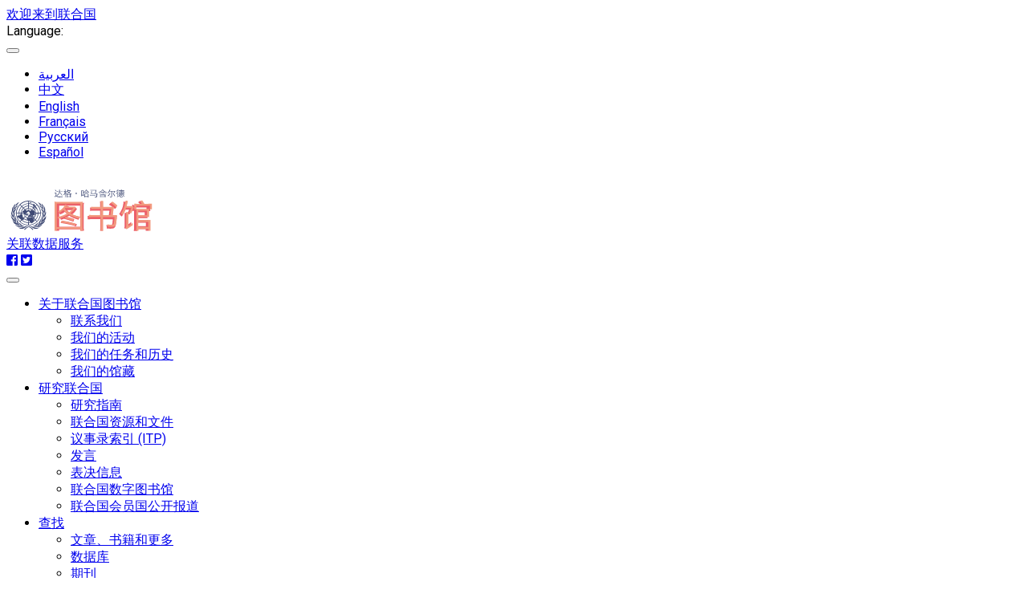

--- FILE ---
content_type: text/html; charset=utf-8
request_url: https://metadata.un.org/thesaurus/1001662?lang=zh
body_size: 29209
content:
<!DOCTYPE html PUBLIC "-//W3C//DTD XHTML+RDFa 1.0//EN" "http://www.w3.org/MarkUp/DTD/xhtml-rdfa-1.dtd">

  


<html xmlns="http://www.w3.org/1999/xhtml" xml:lang="en" version="XHTML+RDFa 1.0" dir="ltr" prefix="content: http://purl.org/rss/1.0/modules/content/ dc: http://purl.org/dc/terms/ foaf: http://xmlns.com/foaf/0.1/ og: http://ogp.me/ns# rdfs: http://www.w3.org/2000/01/rdf-schema# sioc: http://rdfs.org/sioc/ns# sioct: http://rdfs.org/sioc/types# skos: http://www.w3.org/2004/02/skos/core# xsd: http://www.w3.org/2001/XMLSchema#">

<head profile="http://www.w3.org/1999/xhtml/vocab">
    <meta charset="utf-8" />
    <meta http-equiv="X-UA-Compatible" content="IE=edge,chrome=1" />
    <meta name="viewport" content="width=device-width, initial-scale=1.0" />

    <!-- The above 3 meta tags *must* come first in the head; any other head content must come *after* these tags -->
    <meta name="description" content="" />
    <meta name="author" content="" />

    <meta http-equiv="Content-Type" content="text/html; charset=utf-8" />
    <meta name="Generator" content="Drupal 7 (http://drupal.org)" />
    <link rel="shortcut icon" href="https://library.un.org/sites/library.un.org/themes/bootstrap_library/favicon.ico" type="image/vnd.microsoft.icon" />
    <link rel="stylesheet" type="text/css" href="//fonts.googleapis.com/css?family=Roboto:400,100,100italic,300,300italic,400italic,500,500italic,700,700italic,900,900italic" media="all" />
    <link rel="stylesheet" href="//fonts.googleapis.com/css?family=Roboto+Condensed:400,700" media="all" />
    <link rel="stylesheet" href="//fonts.googleapis.com/css?family=Droid+Sans" media="all" />
    <link rel="stylesheet" href="//fonts.googleapis.com/earlyaccess/droidarabickufi.css" media="all" />
    <link rel="stylesheet" href="//fonts.googleapis.com/earlyaccess/notonaskharabic.css" media="all" />
    <link rel="stylesheet" media="screen" href="https://stackpath.bootstrapcdn.com/font-awesome/4.7.0/css/font-awesome.min.css" />



    <title>
  主页|UNBIS Thesaurus
</title>
    <style type="text/css">
        @import url("https://library.un.org/modules/system/system.base.css?pwv7vn");
    </style>
    <style type="text/css">
        @import url("https://library.un.org/sites/library.un.org/modules/ldap/ldap_user/ldap_user.css?pwv7vn");
        @import url("https://library.un.org/sites/library.un.org/modules/calendar/css/calendar_multiday.css?pwv7vn");
        @import url("https://library.un.org/sites/library.un.org/modules/date/date_api/date.css?pwv7vn");
        @import url("https://library.un.org/sites/library.un.org/modules/date/date_popup/themes/datepicker.1.7.css?pwv7vn");
        @import url("https://library.un.org/modules/field/theme/field.css?pwv7vn");
        @import url("https://library.un.org/modules/node/node.css?pwv7vn");
        @import url("https://library.un.org/sites/library.un.org/modules/views/css/views.css?pwv7vn");
    </style>
    <style type="text/css">
        @import url("https://library.un.org/sites/library.un.org/modules/ctools/css/ctools.css?pwv7vn");
        @import url("https://library.un.org/sites/library.un.org/modules/ldap/ldap_servers/ldap_servers.admin.css?pwv7vn");
        @import url("https://library.un.org/modules/locale/locale.css?pwv7vn");
        @import url("https://library.un.org/sites/library.un.org/modules/field_slideshow/field_slideshow.css?pwv7vn");
    </style>
    <style type="text/css">
        @import url("https://library.un.org/sites/library.un.org/themes/bootstrap_library/css/owl.carousel.css?pwv7vn");
        @import url("https://library.un.org/sites/library.un.org/themes/bootstrap_library/css/owl.theme.css?pwv7vn");
        @import url("https://library.un.org/sites/library.un.org/themes/bootstrap_library/css/bootstrap.min.css?pwv7vn");
        @import url("https://library.un.org/sites/library.un.org/themes/bootstrap_library/css/bootstrap-accessibility.css?pwv7vn");
        @import url("https://library.un.org/sites/library.un.org/themes/bootstrap_library/css/style.css?pwv7vn");
        
        @import url("https://library.un.org/sites/library.un.org/themes/bootstrap_library/font-awesome/css/font-awesome.min.css?pwv7vn");
    </style>
    <link rel="stylesheet" type="text/css" href="/static/css/jquery-ui.css">
    <link rel="stylesheet" href="/static/css/style.css">
    <link rel="stylesheet" href="/thesaurus/static/css/thesaurus.css">
    <!-- HTML5 element support for IE6-8 -->
    <!--[if lt IE 9]>
			<script src="//html5shiv.googlecode.com/svn/trunk/html5.js"></script>
        <![endif]-->
        

    <!-- jQuery -->
    <script src="/static/js/jquery-3.3.1.js"></script>

    <!-- jQuery UI -->
    <script src="/static/js/jquery-ui.min.js"></script>

    <!-- Bootstrap JS -->
    <script type="application/javascript" src="/static/js/bootstrap.min.js"> </script>

    <script type=application/javascript>
        $SCRIPT_ROOT = "";
    </script>

   <!-- Google tag (gtag.js) -->
<script async src="https://www.googletagmanager.com/gtag/js?id=G-PBSD8ZKV8V"></script>
<script>
  window.dataLayer = window.dataLayer || [];
  function gtag(){dataLayer.push(arguments);}
  gtag('js', new Date());
 
  gtag('config', 'G-PBSD8ZKV8V');
</script>

    <!-- Local javascripts -->
    <script type="application/javascript" src="/static/js/index.js"> </script>
</head>


<body class="html front not-logged-in one-sidebar sidebar-first page-node i18n-en" dir="ltr">
    <div id="skip-link">
        <a href="#main-content" class="element-invisible element-focusable">Skip to main content</a>
    </div>

    <!-- begin common header -->
    <!-- Language bar -->
    <div id="brand-bar" class="navbar navbar-fixed-top">
        <div class="container">
            <div class="row" id="unorg_header">
                <div class="col-sm-5 hidden-xs" id="un_brand">
                    <a href="http://www.un.org/en/index.html">
                        欢迎来到联合国</a>
                </div>
                <div class="col-sm-7 col-xs-12" id="language_switcher">
                    <div class="row">
                        <div class="col-sm-12" id="lang_bar">
                            <div class="visible-xs-block" id="language_switcher_label">Language: </div>
                            <nav class="navbar">
                                <div class="container-fluid">
                                    <div class="navbar-header">
                                        <button type="button" class="navbar-toggle collapsed" data-toggle="collapse" data-target="#language-navbar-collapse" aria-expanded="false">
										<span class="sr-only">Toggle navigation</span>
										<span class="icon-bar"></span>
										<span class="icon-bar"></span>
										<span class="icon-bar"></span>
									</button>
                                    </div>
                                    <div class="collapse navbar-collapse" id="language-navbar-collapse">
                                        <ul class="language-switcher-locale-url navbar-nav mr-auto ml-auto pr-4" role="menu">
                                            <li class="nav-item"><a id="ar" href="?lang=ar" class="nav-link lang" xml:lang="ar">العربية</a></li>

                                            <li class="nav-item"><a id="zh" href="?lang=zh" class="nav-link lang" xml:lang="zh-hans">中文</a></li>

                                            <li class="nav-item"><a id="en" href="?lang=en" class="nav-link lang" xml:lang="en">English</a></li>

                                            <li class="nav-item"><a id="fr" href="?lang=fr" class="nav-link lang" xml:lang="fr">Français</a></li>

                                            <li class="nav-item"><a id="ru" href="?lang=ru" class="nav-link lang" xml:lang="ru">Русский</a></li>

                                            <li class="nav-item"><a id="es" href="?lang=es" class="nav-link lang" xml:lang="es">Español</a></li>
                                        </ul>
                                    </div>
                                </div>
                            </nav>
                        </div>
                    </div>
                </div>
            </div>
        </div>
    </div>
    <!-- /Language bar -->
 <!-- Library header -->
 <div class="container">
        <div class="row" id="logo_row">
            <div class="col-md-4 col-sm-6 col-xs-9">
        <a href="https://www.un.org/library">
          <img src="/static/img/logo-zh.svg" style="width:390px;">
        </a>
            </div>
            <div class="col-md-1 hidden-xs hidden-sm triangle-topright vert-bottom"></div>
            <div class="col-md-6 col-sm-12 col-xs-12 vert-bottom" id="triangle-container">
                <div class="header-bar"><a class="bc-link" href="/?lang=zh">关联数据服务</a></div>
                <div class="hidden-xs hidden-sm triangle-topleft"></div>
                <div class="hidden-xs hidden-sm triangle-topright-salmon"></div>
                <div id="social-icons">
                    <a href="https://www.facebook.com/unitednations" title="United Nations on Facebook" target="_blank">
                        <i class="fab fa-facebook-square"></i></a>
                    <a href="https://twitter.com/UNLibrary" title="@UNLibrary" target="_blank">
                        <i class="fab fa-twitter-square"></i></a>
                </div>
                <div class="hidden-xs hidden-sm triangle-topleft-salmon"></div>
                <div class="hidden-xs hidden-sm triangle-topright"></div>
                <div class="header-bar"></div>
            </div>
            <div class="col-md-1 hidden-xs hidden-sm triangle-topleft vert-bottom"></div>
        </div>
    </div>
    <!-- /Library header -->
   
    <div class="container" id="menu_container">
        <div class="row">
          <div class="col-xs-12 col-sm-12 col-md-12">
          
              <div class="navbar-header">
                <!-- .btn-navbar is used as the toggle for collapsed navbar content -->
                <button type="button" class="navbar-toggle" data-toggle="collapse" data-target="#menu-navbar-collapse">
                  <span class="sr-only">Toggle navigation</span>
                  <span class="icon-bar"></span>
                  <span class="icon-bar"></span>
                  <span class="icon-bar"></span>
                </button>
              </div>
      
                        <div class="navbar-collapse collapse" id="menu-navbar-collapse">
                  <nav role="navigation">
                    <ul class="nav navbar-nav navbar-right"><li class="first expanded active dropdown"><a href="/zh" title="" class="dropdown-toggle active" data-toggle="dropdown">关于联合国图书馆 <span class="caret"></span></a><ul class="dropdown-menu" role="menu">
                        <li class="first leaf"><a href="//www.un.org/zh/library/contact-us">联系我们</a></li>
                        <li class="leaf"><a href="//www.un.org/zh/library/page/our-activities">我们的活动</a></li>
                        <li class="leaf"><a href="//www.un.org/zh/library/page/our-mandate-history">我们的任务和历史</a></li>
                        <li class="last leaf"><a href="//www.un.org/zh/library/page/our-collections">我们的馆藏</a></li>
      </ul></li>
      <li class="expanded active dropdown"><a href="/zh" title="" class="dropdown-toggle active" data-toggle="dropdown">研究联合国 <span class="caret"></span></a><ul class="dropdown-menu" role="menu">
                        <li class="first leaf"><a href="//www.un.org/zh/74774/page/78076">研究指南</a></li>
                        <li class="leaf"><a href="//www.un.org/zh/library/page/un-resources-documents">联合国资源和文件</a></li>
                        <li class="leaf"><a href="//www.un.org/zh/library/page/index-proceedings">议事录索引 (ITP)</a></li>
                        <li class="leaf"><a href="//www.un.org/zh/library/page/speeches-and-meetings">发言</a></li>
                        <li class="leaf"><a href="//www.un.org/zh/library/page/voting-information">表决信息</a></li>
                        <li class="leaf"><a href="//digitallibrary.un.org/?ln=zh_CN">联合国数字图书馆</a></li>
                        <li class="last leaf"><a href="//www.un.org/zh/library/unms">联合国会员国公开报道</a></li>
      </ul></li>
      <li class="expanded active dropdown"><a href="/zh" title="" class="dropdown-toggle active" data-toggle="dropdown">查找 <span class="caret"></span></a><ul class="dropdown-menu" role="menu">
                        <li class="first leaf"><a href="//www.un.org/zh/library/page/articles-books-more">文章、书籍和更多</a></li>
                        <li class="leaf"><a href="//www.un.org/zh/library/page/databases">数据库</a></li>
                        <li class="leaf"><a href="//www.un.org/zh/library/page/journals">期刊</a></li>
                        <li class="last leaf"><a href="//www.un.org/zh/library/page/un-resources-documents">联合国资源和文件</a></li>
      </ul></li>
      <li class="expanded active dropdown"><a href="/zh" title="" class="dropdown-toggle active" data-toggle="dropdown">帮助 <span class="caret"></span></a><ul class="dropdown-menu" role="menu">
			            <li class="first leaf"><a href="//www.un.org/zh/74774/page/78076">研究指南</a></li>
                        <li class="last leaf"><a href="//ask.un.org/">问达格</a></li>
      </ul></li>
      <li class="expanded active dropdown"><a href="/zh" title="" class="dropdown-toggle active" data-toggle="dropdown">服务对象 <span class="caret"></span></a><ul class="dropdown-menu" role="menu">
                        <li class="first leaf"><a href="//www.un.org/zh/library/page/services-delegates">代表</a></li>
                        <li class="leaf"><a href="//www.un.org/zh/library/page/services-un-staff">联合国工作人员</a></li>
                        <li class="leaf"><a href="//www.un.org/zh/library/page/services-researchers-and-librarians">研究人员和图书管理员</a></li>
                        <li class="last leaf"><a href="//www.un.org/zh/library/page/services-general-public">公众</a></li>
      </ul></li>
      <li class="expanded active dropdown"><a href="/zh" title="" class="dropdown-toggle active" data-toggle="dropdown">使用图书馆 <span class="caret"></span></a><ul class="dropdown-menu" role="menu">
                        <li class="first leaf"><a href="//www.un.org/zh/library/page/access-electronic-resources">访问电子资源</a></li>
                        <li class="leaf"><a href="//www.un.org/zh/library/page/borrow-books-more">借书和更多</a></li>
                        <li class="leaf"><a href="//www.un.org/zh/library/page/request-articles-books-documents">申请文章、书籍和文件</a></li>
                        <li class="last leaf"><a href="//www.un.org/zh/library/page/visit-library">访问图书馆</a></li>
      </ul>  <div class="region region-navigation">
          <section id="block-block-5" class="block block-block clearfix">
      
            
        <style type="text/css">.main_page_content > .col-md-12 {
          padding-right: 0px;
      }
      
      .main_row_1_caption {
          padding: 5px;
          white-space: normal;
          height: 50px;
          display: table;
          width: 100%;
      }
      
      .main_row_1_caption > a {
          display: table-cell;
          vertical-align: middle;
      }
      
      .front_caption > div {
          position: absolute;
          top: 0;
          bottom: 0;
          left: 0;
          right: 0;
          /* width: 80%; */
          height: 30%;
          margin: auto;
          padding: 0px 5px;
      }
      
      a[hreflang]:after { 
          content: " [" attr(hreflang) "]"; 
          color: #999;
          vertical-align: super;
          font-size: 70%;
      }
      
      .view-library-news #blog_page p {
          padding-right: 15px;
      }
      </style>
      
      </section>
        </div>
                  </nav>
                </div>
              
          </div>	
        </div>
      </div>

    <!-- end common header -->


    <br> 
    
<div class="bootstrap-iso">
  <div class="container">
  <nav id="service-nav" class="navbar navbar-expand-lg navbar-light mb-2 mt-2">
    <a class="navbar-brand" href="/thesaurus/?lang=zh">联合国书目信息系统叙词表</a>
    <ul class="navbar-nav m-auto">
      
      <li >
        <a class="nav-link" href="/thesaurus/categories?lang=zh">概念浏览</a>
      </li>
      
      <li >
        <a class="nav-link" href="/thesaurus/alphabetical?lang=zh">词语浏览</a>
      </li>
      
      <li >
        <a class="nav-link" href="/thesaurus/about?lang=zh">关于</a>
      </li>
      
    </ul>
    <form class="form-inline mr-auto ml-auto pr-4" action="./search">
      <input class="form-control mr-sm-2" type="search" placeholder="搜索" aria-label="搜索" id="autocomplete" name="q">
      <input type="hidden" name="lang" value=zh id="lang-input">
      <button class="btn btn-default" type="submit" id="search-btn" value="Search">搜索</button>
    </form>
  </nav>
  
<div class="row justify-content-around">
  <div class="col-sm-7">
    
    <!-- Preferred Label -->
    <div class="row my-2">
      <div class="col-3">
        首选术语
      </div>
      <div class="col">
        
        <div class="row h4">外交邮袋</div>
        
      </div>
    </div>


    <!-- Scope Notes -->
    
      
    

        <!-- Alternate Labels -->
        

    
        
    
    <!-- Hierarchy/Breadcrumbs -->
    <div class="row my-2">
      <div class="col-3">
        等级
      </div>
      <div class="col-sm-8">
        
          <div class="row pb-0 mb-2">
          
            <a id="hierarchyCollapser" class="plus-minus bc-link far fa-plus-square mx-2" data-toggle="collapse" 
              href="#hierarchyCollapse" 
              aria-expanded="false" 
              aria-controls="hierarchyCollapse"></a>
            <a class="bc-link domain" href="http://metadata.un.org/thesaurus/01?lang=zh">
              <small>
                01 -
              </small> 
              政治和法律问题 
            </a>
            <div class="container collapse" id="hierarchyCollapse">
              <div class="col-sm-12" id="01">
                
                  
                <div class="row" style="margin-left: 10px">
                  
                  <a class="bc-link" href="http://metadata.un.org/thesaurus/010701?lang=zh">
                    
                    <small>
                      01.07.01 -
                    </small> 
                    
                      国际法 
                  </a>
                  
                </div>
                
                  
                <div class="row" style="margin-left: 20px">
                  
                      <a class="bc-link inactive">外交邮袋</a>
                  
                </div>
                
              </div>
            </div>
          
          </div>
        
      </div>
    </div>

    <!-- Broader Terms -->
    
    <div class="row my-2">
      <div class="col-3">
        广义词
      </div>
      <div class="col">
        
        <div class="row">
          <a class="bc-link" href="http://metadata.un.org/thesaurus/010701?lang=zh">国际法</a>
        </div>
        
      </div>
    </div>
    

    <!-- Narrower Terms -->
    

    <!-- Related Terms -->
    
    <div class="row my-2">
      <div class="col-3">
        相关词
      </div>
      <div class="col">
        
        <div class="row">
          <a class="bc-link" href="http://metadata.un.org/thesaurus/1001664?lang=zh">外交信使</a>
        </div>
        
        <div class="row">
          <a class="bc-link" href="http://metadata.un.org/thesaurus/1001669?lang=zh">外交关系</a>
        </div>
        
        <div class="row">
          <a class="bc-link" href="http://metadata.un.org/thesaurus/1001666?lang=zh">外交法律</a>
        </div>
        
        <div class="row">
          <a class="bc-link" href="http://metadata.un.org/thesaurus/1001667?lang=zh">外交特权和豁免</a>
        </div>
        
        <div class="row">
          <a class="bc-link" href="http://metadata.un.org/thesaurus/1004589?lang=zh">正式邮件</a>
        </div>
        
      </div>
    </div>
    
    <!-- URI -->
    <div class="row my-2">
      <div class="col-3">
        URI
      </div>
      <div class="col">
        <div class="row">http://metadata.un.org/thesaurus/1001662</div>
      </div>
    </div>
    <!-- API Downloads -->
    <div class="row my-2">
        <div class="col-3">
          其他格式
        </div>
        <div class="col-4">
          <div class="row">
            
            <div class="col-3"><a class="bc-link" href="https://metadata.un.org/thesaurus/1001662.json">json</a></div>
            
            <div class="col-3"><a class="bc-link" href="https://metadata.un.org/thesaurus/1001662.ttl">ttl</a></div>
            
            <div class="col-3"><a class="bc-link" href="https://metadata.un.org/thesaurus/1001662.xml">xml</a></div>
            
          </div>
        </div>
      </div>
  </div>
  <div class="col-sm-4">
    <!-- Labels -->
    <div class="row">
      对等语言
    </div>
    <div class="row my-2">
      <div class="col px-0">
        
        <div class="row justify-content-start">
          <div class="col-1">ar</div>
          <div class="col">
            <a
              class="bc-link"
              href="?lang=ar"
              >الحقائب الدبلوماسية</a
            >
          </div>
        </div>
        
        <div class="row justify-content-start">
          <div class="col-1">zh</div>
          <div class="col">
            <a
              class="bc-link"
              href="?lang=zh"
              >外交邮袋</a
            >
          </div>
        </div>
        
        <div class="row justify-content-start">
          <div class="col-1">en</div>
          <div class="col">
            <a
              class="bc-link"
              href="?lang=en"
              >DIPLOMATIC BAGS</a
            >
          </div>
        </div>
        
        <div class="row justify-content-start">
          <div class="col-1">fr</div>
          <div class="col">
            <a
              class="bc-link"
              href="?lang=fr"
              >VALISES DIPLOMATIQUES</a
            >
          </div>
        </div>
        
        <div class="row justify-content-start">
          <div class="col-1">ru</div>
          <div class="col">
            <a
              class="bc-link"
              href="?lang=ru"
              >Дипломатическая почта</a
            >
          </div>
        </div>
        
        <div class="row justify-content-start">
          <div class="col-1">es</div>
          <div class="col">
            <a
              class="bc-link"
              href="?lang=es"
              >VALIJAS DIPLOMATICAS</a
            >
          </div>
        </div>
        
      </div>
    </div>
  </div>
</div>

<script type="text/javascript">
  $(function() {
    $('a.plus-minus').on('click', function(event) {
      $(this).toggleClass('fa-plus-square fa-minus-square');
      $('.hiddenHierarchy').toggleClass('hidden');
    });
  });
</script>

  

  
</div>
</div>

    <br>
    <footer class="footer container">

    <div class="row" id="footer">
        <div class="col-xs-12 col-md-3 footer_menu" id="footer_menu_1">
            <!-- Left footer column -->
            <h5>关于联合国图书馆</h5>
            <ul class="">
                        <li class="first leaf"><a href="//www.un.org/zh/library/contact-us">联系我们</a></li>
                        <li class="leaf"><a href="//www.un.org/zh/library/page/our-activities">我们的活动</a></li>
                        <li class="leaf"><a href="//www.un.org/zh/library/page/our-mandate-history">我们的任务和历史</a></li>
                        <li class="last leaf"><a href="//www.un.org/zh/library/page/our-collections">我们的馆藏</a></li>
            </ul>
            <h5>研究联合国</h5>
            <ul class="">
                        <li class="first leaf"><a href="//www.un.org/zh/74774/page/78076">研究指南</a></li>
                        <li class="leaf"><a href="//www.un.org/zh/library/page/un-resources-documents">联合国资源和文件</a></li>
                        <li class="leaf"><a href="//www.un.org/zh/library/page/index-proceedings">议事录索引 (ITP)</a></li>
                        <li class="leaf"><a href="//www.un.org/zh/library/page/speeches-and-meetings">发言</a></li>
                        <li class="leaf"><a href="//www.un.org/zh/library/page/voting-information">表决信息</a></li>
                        <li class="leaf"><a href="//digitallibrary.un.org/?ln=zh_CN">联合国数字图书馆</a></li>
                        <li class="last leaf"><a href="//www.un.org/zh/library/unms">联合国会员国公开报道</a></li>
            </ul>
        </div>
        <div class="col-xs-12 col-md-3 footer_menu" id="footer_menu_2">
            <!-- Middle footer column -->
            <h5>查找</h5>
            <ul class="">
                        <li class="first leaf"><a href="//www.un.org/zh/library/page/articles-books-more">文章、书籍和更多</a></li>
                        <li class="leaf"><a href="//www.un.org/zh/library/page/databases">数据库</a></li>
                        <li class="leaf"><a href="//www.un.org/zh/library/page/journals">期刊</a></li>
                        <li class="last leaf"><a href="//www.un.org/zh/library/page/un-resources-documents">联合国资源和文件</a></li>
            </ul>
            <h5>帮助</h5>
            <ul class="">
			            <li class="first leaf"><a href="//www.un.org/zh/74774/page/78076">研究指南</a></li>
                        <li class="last leaf"><a href="//ask.un.org/">问达格</a></li>

            </ul>
        </div>
        <div class="col-xs-12 col-md-3 footer_menu" id="footer_menu_3">
            <!-- Right footer column -->
            <h5>服务对象</h5>
            <ul class="">
                        <li class="first leaf"><a href="//www.un.org/zh/library/page/services-delegates">代表</a></li>
                        <li class="leaf"><a href="//www.un.org/zh/library/page/services-un-staff">联合国工作人员</a></li>
                        <li class="leaf"><a href="//www.un.org/zh/library/page/services-researchers-and-librarians">研究人员和图书管理员</a></li>
                        <li class="last leaf"><a href="//www.un.org/zh/library/page/services-general-public">公众</a></li>
            </ul>
            <h5>使用图书馆</h5>
            <ul class="">
                        <li class="first leaf"><a href="//www.un.org/zh/library/page/access-electronic-resources">访问电子资源</a></li>
                        <li class="leaf"><a href="//www.un.org/zh/library/page/borrow-books-more">借书和更多</a></li>
                        <li class="leaf"><a href="//www.un.org/zh/library/page/request-articles-books-documents">申请文章、书籍和文件</a></li>
                        <li class="last leaf"><a href="//www.un.org/zh/library/page/visit-library">访问图书馆</a></li>
            </ul>
        </div>
        <!-- fun facts block -->
        <div class="col-xs-12 col-md-3" id="footer_fun_fact">
            <div class="view view-rotatinginformation-frontpage-view view-id-rotatinginformation_frontpage_view view-display-id-default view-dom-id-8a7f33f0e43e3f6e69d1e0c7cb06a351">



                <div class="view-content">
                    <div>欢迎来到联合国图书馆</div>
                </div>






            </div>
        </div>
    </div>

    <!-- UN footer -->
    <div class="row list-inline">
        <div class="col-md-12">
            <div class="pull-left flip footer-brand">
                <a href="//www.un.org/zh" title="Home">
                    <span class="site-name">联合国</span></a>
            </div>
            <div class="pull-right flip">
                <section class="region region-footer-5">
                    <div id="block-menu-menu-footer-links" class="block block-menu">
                        <ul class="menu nav">
                            <li class="first leaf"><a href="//www.un.org/zh/about-us/copyright">版权</a></li>
                            <li class="leaf"><a href="//www.un.org/zh/about-us/fraud-alert">欺诈警报</a></li>
                            <li class="leaf"><a href="//www.un.org/zh/about-us/privacy-notice">隐私声明</a></li>
                            <li class="last leaf"><a href="//www.un.org/zh/about-us/terms-of-use">使用条款</a></li>
                        </ul>
                    </div>
                </section>
            </div>
        </div>
    </div>

</footer>
</body>

</html>

--- FILE ---
content_type: image/svg+xml; charset=utf-8
request_url: https://metadata.un.org/static/img/logo-zh.svg
body_size: 35419
content:
<?xml version="1.0" encoding="utf-8"?>
<!-- Generator: Adobe Illustrator 19.1.0, SVG Export Plug-In . SVG Version: 6.00 Build 0)  -->
<svg version="1.1" xmlns="http://www.w3.org/2000/svg" xmlns:xlink="http://www.w3.org/1999/xlink" x="0px" y="0px"
	 viewBox="0 0 324 62.6" style="enable-background:new 0 0 324 62.6;" xml:space="preserve">
<style type="text/css">
	.st0{fill:#3F4A74;}
	.st1{fill:#EC5F69;}
	.st2{fill:#F29A7F;}
	.st3{fill:#EFEF9F;}
	.st4{fill:#62B0C1;stroke:#62B0C1;stroke-width:0.5;stroke-miterlimit:10;}
	.st5{fill:#3F4A74;stroke:#3F4A74;stroke-width:0.9805;stroke-miterlimit:10;}
	.st6{fill:#62B0C1;}
	.st7{fill:#62B0C1;stroke:#62B0C1;stroke-width:0.9;stroke-miterlimit:10;}
</style>
<g id="Layer_1">
</g>
<g id="original_font">
	<g>
		<path class="st0" d="M8.5,37.9c0.5-0.4,1-0.8,1.6-1.4c0.2-0.2,0.4-0.4,0.6-0.5c0.1-0.1,0.3-0.3,0.4-0.5c0.1-0.2,0.2-0.4,0.3-0.7
			c0.1-0.3,0.2-0.7,0.4-1.2h0c-0.2,0.5-0.5,0.8-0.8,1.1c-0.3,0.3-0.6,0.5-1,0.7c-0.4,0.2-0.7,0.5-1.1,0.9c-0.4,0.3-0.7,0.8-1,1.3v0
			c0.3-0.7,0.4-1.4,0.6-1.9c0.1-0.5,0.2-1,0.3-1.3c0.1-0.4,0.2-0.7,0.4-1c0.2-0.3,0.4-0.6,0.7-0.8v0c-0.8,0.2-1.4,0.7-1.9,1.4
			c-0.5,0.7-0.7,1.5-0.7,2.4v3C7.7,38.7,8.1,38.3,8.5,37.9z M10.6,34.2c0.4-0.4,0.8-0.8,1.1-1.3c0.3-0.4,0.6-0.8,0.9-1.2
			c0.3-0.4,0.6-0.7,1-1l0,0c-0.3,0.2-0.6,0.4-1,0.5c-0.4,0.1-0.8,0.3-1.2,0.6c-0.4,0.3-0.8,0.7-1.2,1.2c-0.4,0.6-0.7,1.4-1,2.4
			C9.7,35,10.2,34.7,10.6,34.2z M5.8,45.4c0.3,0.4,0.6,0.8,1,1.3c0.4,0.4,0.7,0.9,1,1.5h0c0-0.2-0.1-0.5-0.1-0.7v-0.6
			c0-0.2,0.1-0.6,0.2-1.1c0.2-0.5,0.3-1.1,0.5-1.7c0.2-0.6,0.3-1.3,0.5-1.9c0.1-0.7,0.2-1.2,0.1-1.7h0c-0.1,0.4-0.2,0.7-0.5,1.1
			c-0.2,0.4-0.4,0.7-0.7,1.1c-0.2,0.4-0.4,0.8-0.6,1.2c-0.2,0.4-0.3,0.9-0.3,1.4c0,0.2,0,0.4,0.1,0.7c0.1,0.3,0.1,0.5,0.1,0.5h0
			c-0.1-0.6-0.3-1.2-0.5-1.8C6.5,44,6.3,43.5,6.1,43c-0.2-0.5-0.4-0.9-0.5-1.3c-0.1-0.4-0.2-0.7-0.2-1c0-0.3,0-0.5,0-0.7
			c0-0.2,0-0.4,0-0.6h0c-0.1,0.2-0.2,0.6-0.3,1.1c-0.1,0.5-0.2,1-0.2,1.4c0,0.9,0.1,1.5,0.3,2.1C5.3,44.5,5.5,45,5.8,45.4z
			 M13.5,56.9c0.1,0,0.3,0,0.5,0c0.2,0,0.4,0,0.6,0c0.2,0,0.5-0.1,0.8-0.1c0.3-0.1,0.7-0.1,1.2-0.3c0.5-0.1,1.2-0.3,2-0.5
			c-0.5-0.1-1-0.3-1.4-0.4c-0.4-0.1-0.8-0.4-1.2-0.7c-0.5-0.4-1-0.9-1.4-1.3c-0.4-0.4-0.8-0.7-1.2-1c-0.1-0.1-0.7-0.6-0.8-0.8l0,0
			c0.1,0.1,0.6,1.2,0.6,1.2s0.1,0.1,0.1,0.2c0.1,0.3,0.3,0.5,0.4,0.8c0.1,0.1,0.1,0.2,0.2,0.3c0.2,0.3,0.4,0.6,0.7,0.8
			c0.4,0.3,1,0.6,1.8,0.9v0c-0.4-0.1-0.7-0.1-0.9-0.1c-0.3,0-0.5-0.1-0.7-0.1c-0.2,0-0.4-0.1-0.6-0.1c-0.3,0-0.5,0-0.8-0.1
			c-0.2,0-0.4-0.1-0.6-0.1c-0.2,0-0.4,0-0.6-0.1c-0.1,0-0.2,0-0.3,0c-0.4,0-0.7-0.1-1.1-0.2c-0.3-0.1-0.6-0.2-1-0.4
			c-0.3-0.2-0.7-0.4-1-0.8l0,0c0.1,0.3,0.3,0.5,0.6,0.8c0.2,0.3,0.5,0.6,0.9,0.9c0.4,0.3,0.8,0.5,1.3,0.7c0.5,0.2,1,0.3,1.7,0.4
			C13.1,56.9,13.4,56.9,13.5,56.9z M6.9,43.6L6.9,43.6C7,43.3,7,43.1,7.1,42.9c0.1-0.2,0.2-0.4,0.3-0.7c0.2-0.3,0.4-0.6,0.7-1
			c0.3-0.4,0.7-0.9,1.1-1.6c0.3-0.4,0.5-0.9,0.7-1.5c0.2-0.6,0.3-1,0.3-1.2h0C10.1,37,10,37.1,10,37.2c-0.1,0.1-0.2,0.2-0.3,0.3
			c-0.1,0.1-0.3,0.3-0.4,0.4c-0.2,0.2-0.4,0.4-0.7,0.7c-0.6,0.5-0.9,1-1.1,1.4C7.2,40.5,7.1,41,7,41.5h0c0-0.2,0-0.4,0-0.7
			c0-0.2,0-0.5,0-0.8c0-0.4,0-0.9-0.1-1.5c-0.1-0.6-0.1-1.3-0.1-2.2c0-0.3,0.1-0.6,0.2-0.8c0.1-0.3,0.2-0.5,0.3-0.7h0
			c-0.6,0.8-1,1.5-1.2,2.2c-0.2,0.7-0.3,1.3-0.3,2c0,0.7,0.1,1.5,0.4,2.2C6.4,41.9,6.7,42.7,6.9,43.6z M11.3,54.6l1.8,0.4l0.9,0.2
			C13.7,55,13.1,54,13.1,54c-0.2-0.3-0.4-0.7-0.6-1.2c-0.2-0.5-0.4-1.1-0.7-1.9c-0.1-0.3-0.2-0.5-0.3-0.7c-0.1-0.2-0.2-0.4-0.3-0.6
			c-0.1-0.2-0.3-0.5-0.5-0.7c-0.2-0.3-0.4-0.6-0.7-1l0,0c0.1,0.3,0.2,0.8,0.4,1.5c0.2,0.7,0.3,1.4,0.4,2.1c0.1,0.5,0.3,0.9,0.6,1.3
			c0.3,0.4,0.7,0.8,1.2,1.3l0,0c-0.2-0.1-0.5-0.3-1-0.7c-0.5-0.4-1-0.7-1.5-1c-1.1-0.5-1.9-1-2.5-1.4c-0.6-0.4-1.1-1-1.4-1.7l0,0
			c0.2,0.7,0.4,1.3,0.8,1.9C7.1,52,7.5,52.5,8,53c0.5,0.4,1,0.8,1.6,1.1C10.2,54.3,10.8,54.5,11.3,54.6z M7.3,50.2l3.1,2.1
			c-0.1-0.3-0.3-0.6-0.4-0.8C10,51.3,10,51,9.9,50.7c-0.1-0.3-0.1-0.7-0.1-1c0-0.4-0.1-0.8-0.1-1.4c-0.1-0.9-0.2-1.7-0.3-2.2
			c-0.1-0.5-0.2-1.1-0.5-1.7h0c0,0.5,0,0.9-0.1,1.2c0,0.3-0.1,0.7-0.2,0.9c-0.1,0.3-0.1,0.5-0.2,0.8c0,0.2-0.1,0.5-0.1,0.8
			c0,0.3,0.1,0.7,0.3,1.2c0.2,0.5,0.4,0.9,0.5,1.2l0,0c-0.5-0.8-1-1.4-1.4-1.9c-0.5-0.5-0.9-1-1.3-1.4c-0.4-0.4-0.7-0.8-1-1.2
			c-0.3-0.4-0.4-0.9-0.5-1.5c0,0.1-0.1,0.3-0.1,0.4c0,0.1,0,0.3,0,0.4c0,0.5,0.1,1,0.3,1.5c0.2,0.5,0.4,1,0.6,1.4
			c0.3,0.4,0.5,0.8,0.8,1.1C6.8,49.8,7.1,50.1,7.3,50.2z M33.2,31.8c0.3,0.4,0.6,0.8,0.9,1.2c0.3,0.4,0.7,0.8,1.1,1.3
			c0.4,0.4,0.9,0.8,1.4,1.2c-0.3-1.1-0.6-1.9-1-2.4c-0.4-0.6-0.8-1-1.2-1.2c-0.4-0.3-0.8-0.4-1.2-0.6c-0.4-0.1-0.7-0.3-1-0.5l0,0
			C32.6,31,32.9,31.4,33.2,31.8z M36,54.8c-0.3,0.2-0.6,0.3-1,0.4c-0.3,0.1-0.7,0.1-1.1,0.2c-0.1,0-0.2,0-0.3,0
			c-0.2,0-0.4,0-0.6,0.1c-0.2,0-0.4,0.1-0.6,0.1c-0.3,0-0.5,0.1-0.8,0.1c-0.2,0-0.4,0-0.6,0.1c-0.2,0-0.4,0.1-0.7,0.1
			c-0.2,0-0.6,0.1-0.9,0.1v0c0.8-0.3,1.4-0.6,1.8-0.9c0.3-0.2,0.5-0.5,0.7-0.8c0.1-0.1,0.1-0.2,0.2-0.3c0.1-0.3,0.3-0.5,0.4-0.8
			c0-0.1,0.1-0.2,0.1-0.2s0.5-1.1,0.6-1.2l0,0c-0.2,0.2-0.7,0.7-0.8,0.8c-0.4,0.3-0.8,0.7-1.2,1c-0.5,0.5-1,0.9-1.4,1.3
			c-0.4,0.4-0.8,0.6-1.2,0.7c-0.4,0.1-0.9,0.3-1.4,0.4c0.8,0.2,1.5,0.4,2,0.5c0.5,0.1,0.9,0.2,1.2,0.3c0.3,0.1,0.6,0.1,0.8,0.1
			c0.2,0,0.4,0,0.6,0c0.2,0,0.3,0,0.5,0c0.1,0,0.4,0,0.4,0c0.6-0.1,1.2-0.2,1.7-0.4c0.5-0.2,0.9-0.4,1.3-0.7
			c0.4-0.3,0.7-0.6,0.9-0.9c0.2-0.3,0.4-0.6,0.6-0.8l0,0C36.7,54.4,36.3,54.6,36,54.8z M38.4,51.2c-0.6,0.4-1.5,0.9-2.5,1.4
			c-0.5,0.3-1.1,0.6-1.5,1c-0.5,0.4-0.8,0.6-1,0.7l0,0c0.5-0.4,0.9-0.8,1.2-1.3c0.3-0.4,0.5-0.9,0.6-1.3c0.1-0.7,0.3-1.3,0.4-2.1
			c0.2-0.7,0.3-1.3,0.4-1.5l0,0c-0.3,0.4-0.5,0.7-0.7,1c-0.2,0.3-0.3,0.5-0.5,0.7c-0.1,0.2-0.2,0.4-0.3,0.6
			c-0.1,0.2-0.2,0.4-0.3,0.7c-0.3,0.8-0.6,1.4-0.7,1.9c-0.2,0.5-0.4,0.9-0.6,1.2c0,0-0.6,0.9-0.9,1.2l0.9-0.2l1.8-0.4
			c0.6-0.1,1.1-0.3,1.7-0.6c0.6-0.3,1.1-0.6,1.6-1.1c0.5-0.4,0.9-0.9,1.3-1.5c0.4-0.6,0.6-1.2,0.8-1.9l0,0
			C39.5,50.2,39,50.8,38.4,51.2z M39.7,43c-0.2,0.5-0.4,1-0.6,1.6c-0.2,0.6-0.4,1.2-0.5,1.8h0c0-0.1,0-0.2,0.1-0.5
			c0.1-0.3,0.1-0.5,0.1-0.7c0-0.5-0.1-1-0.3-1.4c-0.2-0.4-0.4-0.9-0.6-1.2c-0.2-0.4-0.4-0.8-0.7-1.1c-0.2-0.4-0.4-0.7-0.5-1.1h0
			c-0.1,0.5,0,1.1,0.1,1.7c0.1,0.7,0.3,1.3,0.5,1.9c0.2,0.6,0.3,1.2,0.5,1.7c0.2,0.5,0.2,0.9,0.2,1.1v0.6c0,0.2,0,0.5-0.1,0.7h0
			c0.3-0.6,0.7-1.1,1-1.5c0.4-0.4,0.7-0.8,1-1.3c0.3-0.4,0.5-0.9,0.7-1.4c0.2-0.5,0.3-1.2,0.3-2.1c0-0.4-0.1-0.9-0.2-1.4
			c-0.1-0.5-0.2-0.9-0.3-1.1h0c0,0.3,0,0.5,0,0.6c0,0.2,0,0.4,0,0.7c0,0.3-0.1,0.6-0.2,1C40.1,42.1,39.9,42.6,39.7,43z M38.4,40.1
			c-0.2-0.4-0.5-0.9-1.1-1.4c-0.3-0.3-0.6-0.5-0.7-0.7c-0.2-0.2-0.3-0.3-0.4-0.4c-0.1-0.1-0.2-0.2-0.3-0.3c-0.1-0.1-0.1-0.2-0.2-0.4
			h0c0.1,0.3,0.2,0.7,0.3,1.2c0.2,0.6,0.4,1.1,0.7,1.5c0.5,0.7,0.9,1.2,1.1,1.6c0.3,0.4,0.5,0.7,0.7,1c0.2,0.3,0.3,0.5,0.3,0.7
			c0.1,0.2,0.1,0.4,0.1,0.7h0.1c0.2-0.9,0.5-1.7,0.7-2.5c0.3-0.8,0.4-1.5,0.4-2.2c0-0.7-0.1-1.3-0.3-2c-0.2-0.7-0.6-1.4-1.2-2.2h0
			c0.1,0.2,0.2,0.5,0.3,0.7c0.1,0.3,0.2,0.5,0.2,0.8c0,0.9,0,1.6-0.1,2.2c-0.1,0.6-0.1,1.1-0.1,1.5c0,0.3,0,0.6,0,0.8
			c0,0.2,0,0.4,0,0.7h0C38.7,41,38.6,40.5,38.4,40.1z M36.5,33.3c0.2,0.3,0.3,0.6,0.4,1c0.1,0.4,0.2,0.8,0.3,1.3
			c0.1,0.5,0.3,1.1,0.6,1.9v0c-0.3-0.6-0.6-1-1-1.3c-0.4-0.3-0.7-0.6-1.1-0.9c-0.4-0.2-0.7-0.5-1-0.7c-0.3-0.3-0.5-0.6-0.7-1.1h0
			c0.2,0.5,0.3,0.9,0.4,1.2c0.1,0.3,0.2,0.5,0.3,0.7c0.1,0.2,0.2,0.4,0.4,0.5c0.1,0.1,0.3,0.3,0.6,0.5c0.6,0.5,1.2,1,1.6,1.4
			c0.5,0.4,0.8,0.8,1.1,1.3v-3c0-0.9-0.2-1.7-0.7-2.4c-0.5-0.7-1.1-1.2-1.9-1.4v0C36.1,32.7,36.4,33,36.5,33.3z M31.6,57.8
			c-0.3,0-0.5,0-0.7-0.1c-0.2,0-0.5-0.1-0.8-0.1v0c-0.3-0.1-0.5-0.2-0.9-0.3c-0.3-0.1-0.7-0.3-1.2-0.4c-0.8-0.3-1.4-0.5-1.8-0.6
			C25.8,56.1,25.4,56,25,56c-0.4,0-0.8,0-1.2,0.1c-0.4,0.1-0.7,0.2-0.9,0.2c-0.2-0.1-0.5-0.1-0.9-0.2c-0.5-0.1-0.9-0.1-1.2-0.1
			c-0.4,0-0.8,0.1-1.2,0.2c-0.4,0.1-1,0.4-1.8,0.6c-0.9,0.3-1.6,0.6-2.1,0.7c-0.5,0.1-0.9,0.2-1.4,0.2c-0.2,0-0.4,0-0.6,0
			c-0.2,0-0.4-0.1-0.5-0.1c0,0-0.4-0.1-0.6-0.2c-0.2-0.1-0.5-0.2-0.8-0.4l0,0c0.5,0.5,1.5,1.1,1.5,1.1c0.8,0.5,1.6,0.7,2.4,0.7
			c0.3,0,0.6,0,0.9-0.1c0.3,0,0.5-0.1,0.8-0.2c0.3-0.1,0.6-0.3,0.9-0.4c0.3-0.2,0.7-0.4,1.2-0.7c0.5-0.3,0.9-0.6,1.2-0.7
			c0.3-0.2,0.7-0.3,1.1-0.3c0.2,0,0.3,0,0.5,0.1c-0.6,0.3-1.2,0.7-1.9,1.1c-0.7,0.4-1.4,1-2.1,1.8l0.7,0.6c0.6-0.7,1.3-1.4,2.1-2
			c0.7-0.6,1.4-1,2-1.2c0.6,0.2,1.2,0.6,2,1.2c0.8,0.6,1.5,1.3,2.1,2l0.7-0.6c-0.7-0.7-1.4-1.3-2.1-1.8c-0.7-0.4-1.4-0.8-2-1.1
			c0.2-0.1,0.4-0.1,0.6-0.1c0.4,0,0.8,0.1,1.1,0.3c0.3,0.2,0.7,0.4,1.2,0.7c0.4,0.3,0.8,0.5,1.1,0.7c0.3,0.2,0.6,0.3,0.9,0.4
			c0.3,0.1,0.5,0.2,0.8,0.2c0.3,0.1,0.5,0.1,0.8,0.1v0h0.2c0.6,0,1.2-0.1,1.9-0.4c0.7-0.3,1.3-0.8,1.9-1.4v0
			c-0.6,0.3-1.1,0.5-1.4,0.6C32.4,57.7,32,57.8,31.6,57.8z M41,45.4c0,0,0-0.1,0-0.1c0-0.1,0-0.1,0-0.2c0-0.1,0-0.3-0.1-0.4
			c-0.1,0.6-0.3,1.1-0.5,1.5c-0.3,0.4-0.6,0.8-1,1.2c0,0,0,0-0.1,0.1c-0.4,0.4-0.8,0.8-1.2,1.3c-0.5,0.5-0.9,1.1-1.4,1.9l0,0
			c0.2-0.3,0.3-0.7,0.5-1.2c0.2-0.5,0.3-0.9,0.3-1.2c0-0.3,0-0.6-0.1-0.8c0-0.2-0.1-0.5-0.1-0.8c-0.1-0.3-0.1-0.6-0.1-0.9
			c0-0.3-0.1-0.8-0.1-1.2h0c0,0,0,0,0,0c0,0,0,0,0,0h0c-0.2,0.6-0.4,1.2-0.5,1.7c-0.1,0.5-0.2,1.2-0.3,2.2c-0.1,0.5-0.1,1-0.1,1.4
			c0,0.4-0.1,0.7-0.1,1c-0.1,0.3-0.1,0.6-0.2,0.9c-0.1,0.2-0.2,0.4-0.3,0.7c0,0,0,0.1-0.1,0.1l0,0c0,0,0,0,0,0l1.1-0.7l2.1-1.4
			c0.3-0.2,0.5-0.4,0.8-0.7c0.3-0.3,0.6-0.7,0.8-1.1c0.1-0.3,0.3-0.5,0.4-0.8c0.1-0.2,0.2-0.4,0.2-0.6C40.9,46.5,41,46,41,45.4
			C41,45.5,41,45.5,41,45.4C41,45.5,41,45.5,41,45.4C41,45.5,41,45.5,41,45.4z M28.6,32.9c0.1,0,0.1,0.1,0.2,0.1
			c0.1,0.1,0.1,0.1,0.1,0.2c0,0.1,0.1,0.1,0.1,0.1c0.1,0,0.1,0,0.1-0.1c0-0.1,0-0.1,0-0.1c0,0,0,0,0-0.1c0-0.1,0-0.2-0.1-0.3
			c-0.1-0.1-0.2-0.1-0.4-0.1c0,0-0.1,0-0.1,0h0c-0.1,0-0.1,0-0.1,0.1C28.5,32.8,28.6,32.9,28.6,32.9z M24.1,31.9L24.1,31.9
			c0.3-0.1,0.5-0.1,0.6-0.1h0.6c0.1,0,0.2,0,0.3-0.1c0.1-0.1,0.1-0.1,0.1-0.2c-0.1-0.2-0.3-0.3-0.5-0.3c-0.2,0-0.3,0-0.4,0
			c-0.1,0-0.2,0.1-0.5,0.2c-0.3,0.1-0.5,0.2-0.5,0.2c-0.1,0-0.2,0-0.3,0.1c0.1,0.1,0.1,0.1,0.2,0.2C23.8,31.8,23.9,31.9,24.1,31.9z
			 M22.8,55.2c7.1,0,12.9-5.8,12.9-12.9c0-7.1-5.8-12.9-12.9-12.9c-7.1,0-12.9,5.8-12.9,12.9C10,49.4,15.7,55.2,22.8,55.2z
			 M10.6,42.7h2c0,0.9,0.2,1.7,0.4,2.5c-0.1,0-0.1,0-0.1-0.1l-0.1-0.1l-0.2-0.3l-0.4,0.1c0,0.2-0.1,0.3-0.2,0.2
			C11.9,45,11.9,45,11.8,45c-0.2,0-0.4,0.1-0.4,0.4c0,0.2-0.1,0.4-0.1,0.5l0.3,0.8c0.1,0.1,0.1,0.1,0.3,0c0.1,0.1,0.2,0.2,0.3,0.3
			c0.1,0.1,0.1,0.1,0.2,0.1c0.1,0,0.1,0,0.1-0.1h0c0.1,0.1,0.1,0.1,0.2,0.2c0.1,0.1,0.1,0.1,0.2,0.2v0c0.1,0.1,0.2,0.2,0.4,0.2
			c0.1,0.2,0.1,0.4,0.3,0.5c0.1,0.1,0.2,0.2,0.3,0.2c0.1,0,0.1,0,0.2-0.1c0.1,0.2,0.2,0.4,0.2,0.4c0.1,0,0.1,0.1,0.2,0.1
			c0.1,0.1,0.1,0.1,0.2,0.1h0.1c0,0,0,0,0,0c0,0.1,0.1,0.2,0.2,0.3c0.1,0.1,0.2,0.2,0.3,0.2c0,0,0,0,0,0c0,0,0,0,0,0c0,0,0,0,0,0
			c0,0,0.1,0.1,0.1,0.1L14,50.8C12,48.6,10.7,45.8,10.6,42.7z M20.1,39.1c0,0-0.1,0-0.1-0.1l-0.1-0.1c0.7-0.6,1.7-1,2.7-1.1v1.4
			c0,0,0,0-0.1,0c0,0,0,0,0,0c0,0,0,0,0,0c0,0,0,0-0.1,0c0,0,0,0,0,0c0,0,0,0,0,0c0,0-0.1,0-0.1,0c0,0-0.1,0-0.1,0c0,0,0,0-0.1,0
			c0,0-0.1-0.1-0.1-0.2c0,0,0,0,0,0c0,0,0,0,0,0c-0.1,0.1-0.2,0.1-0.2,0.2c0,0.1,0,0.2-0.1,0.3c0,0.1-0.1,0.2-0.2,0.2
			c-0.1,0-0.2,0.1-0.3,0.2l-0.1-0.1h-0.2c-0.1-0.1-0.1-0.1-0.1-0.1c0,0-0.1,0-0.1-0.1c0,0,0,0,0,0c-0.1,0-0.1,0-0.1,0.1l-0.1-0.1
			l0,0v-0.1C20.3,39.3,20.2,39.2,20.1,39.1z M19.4,38.4L18,37.1c1.2-1.1,2.8-1.8,4.5-1.9v1.9C21.3,37.2,20.2,37.7,19.4,38.4z
			 M20.1,44.6c0.1-0.1,0-0.2,0.1-0.3L20,44.5c0.1-0.1,0.2-0.2,0.3-0.3c0-0.1,0.1-0.2,0.1-0.2c0,0,0,0,0,0c0,0.1,0.1,0.2,0.2,0.3
			l-1.2,1.2c-0.5-0.5-0.8-1.2-1-1.9c0.1,0,0.2,0,0.3,0.1c0,0,0.3,0.2,0.3,0.2c0.1,0,0.1,0,0.2,0l0.2,0.1c0,0.1,0,0.2,0,0.2
			c0,0,0,0.1,0.1,0.1c0.1,0,0.1,0.1,0.2,0.2l0.1,0c0,0,0-0.1,0-0.2c0-0.1,0-0.1,0-0.1l0.1,0.3l0.1,0.3l0,0
			C20,44.7,20,44.7,20.1,44.6z M22.6,46c0.1,0.1,0.1,0.1,0.1,0.1c0,0.1-0.1,0.1-0.3,0.1c-0.1,0-0.1,0.1-0.2,0.2
			c0,0.2-0.1,0.3-0.1,0.4c0,0,0,0-0.1,0c0,0,0,0,0,0c-0.9-0.1-1.6-0.5-2.3-1.1l1.2-1.2c0.4,0.4,1,0.7,1.6,0.7c0,0.1,0,0.2,0,0.2
			c-0.1,0.1-0.1,0.1-0.1,0.2C22.5,45.8,22.6,45.9,22.6,46z M16.9,46c0-0.4-0.1-0.6-0.1-0.7c0-0.1-0.1-0.2-0.1-0.4
			c0-0.3-0.1-0.4-0.1-0.6c-0.1-0.1-0.2-0.3-0.4-0.5v-0.2c0,0,0-0.1-0.1-0.3v0c0-0.1,0-0.1,0.1-0.1c0,0,0.2-0.1,0.5-0.2
			c0-0.2,0-0.3,0-0.4l0.3,0.1c0.1,0,0.1-0.1,0.1-0.2c0,0,0-0.1-0.1-0.3c-0.1-0.1-0.1-0.3-0.1-0.3c0-0.1,0-0.1,0.1-0.2
			c0.1,0,0.2-0.1,0.3-0.1c0.1,0,0.2,0,0.3,0.1c0.1,0.1,0.1,0.2,0.1,0.3c0,0.1,0,0.2,0,0.2c0,0.1,0,0.1,0,0.2l0.1,0
			c-0.1,0.3-0.2,0.4-0.3,0.4c-0.1,0-0.1,0-0.2-0.1c0-0.1-0.1-0.1-0.1-0.1c0,0,0,0,0,0c0,0.1,0,0.1,0,0.2c0,0.1,0,0.1,0,0.2
			c0,0.2-0.1,0.3-0.3,0.2c-0.1,0.1,0,0.2,0.2,0.2c0.1,0.2,0.1,0.2,0.2,0.2c0,0,0.1-0.1,0.1-0.3c0-0.2,0.1-0.3,0.1-0.3l0,0l0.2,0
			c0,0,0,0,0,0.1c0,0,0,0,0.1,0c0.2,1,0.6,1.8,1.2,2.5l-1.8,1.8C17,47.6,17,47.5,17,47.4c0-0.2,0.2-0.3,0.2-0.5c0,0,0-0.3,0-0.3
			C17.1,46.3,16.9,46.1,16.9,46z M15.9,43.4c0,0.1,0,0.1,0,0.2c0,0.1,0,0.1-0.1,0.1c0,0,0,0,0,0c-0.1-0.3-0.1-0.6-0.1-1h0.4
			c0,0.1,0,0.1,0,0.2c0,0.1-0.1,0.1-0.1,0.2c0,0.1-0.1,0.1-0.1,0.2C15.9,43.3,15.9,43.3,15.9,43.4z M15.7,42
			c0.1-1.7,0.8-3.3,1.9-4.5l1.3,1.3c0,0,0,0,0,0c-0.1,0-0.2,0-0.2,0.1c-0.1,0.1-0.1,0.1-0.2,0.3c-0.2,0.1-0.3,0.2-0.4,0.2
			c-0.1,0.1-0.2,0.2-0.3,0.3c-0.2,0.1-0.3,0.1-0.3,0.2c0,0-0.1,0-0.2,0.1c0.1,0.1,0.1,0.2,0,0.2c-0.1,0-0.2,0-0.4,0.1
			c0,0-0.1,0-0.1,0l-0.1,0.1c0,0.1,0,0.1,0,0.2c0,0,0,0.1,0,0.1c-0.1,0.1-0.2,0.1-0.2,0.2c0,0.1,0,0.2,0,0.4l0.1,0.4c0,0,0,0,0,0
			c0,0,0,0.1,0,0.1H15.7z M19.4,46.3c0.6,0.6,1.4,1,2.3,1.2c-0.1,0-0.1,0-0.2,0.1c-0.1,0-0.2,0.1-0.3,0.3c0,0.2-0.1,0.3-0.2,0.3
			c-0.1,0-0.1,0.1-0.1,0.2c0.1,0.1,0.2,0.3,0.3,0.5c0.1,0.2,0.2,0.3,0.4,0.4l0.3,0.1c0.1,0,0.2,0,0.3,0.1c0.1,0,0.2,0,0.2,0
			c-1.7-0.1-3.2-0.8-4.3-1.8L19.4,46.3z M17.6,36.6l-1.3-1.3c1.6-1.5,3.8-2.5,6.2-2.6v1.8C20.6,34.7,18.9,35.4,17.6,36.6z
			 M17.1,37.1c-1.2,1.3-2,3-2,4.9h-1.8c0.1-2.4,1-4.6,2.6-6.2L17.1,37.1z M15.1,42.7c0,0.3,0,0.6,0.1,0.9c0,0,0-0.1-0.1-0.1
			c-0.1-0.1-0.2-0.2-0.3-0.2c-0.1,0-0.1,0-0.2,0.1c0,0.1-0.1,0.1-0.1,0.2c-0.2,0.1-0.4,0.2-0.5,0.2c-0.1,0.1-0.2,0.3-0.3,0.5
			c0,0.1,0,0.1,0,0.2c0,0.1,0,0.1-0.1,0.2c0.1,0.1,0.1,0.2,0,0.2c0,0.1,0,0.1,0,0.1c0,0-0.1,0-0.1,0c0,0,0,0.1-0.1,0.1
			c-0.2-0.8-0.4-1.6-0.4-2.4H15.1z M22.5,54.6c-3.1-0.1-6-1.3-8.1-3.3l1.4-1.4c1.8,1.7,4.1,2.7,6.7,2.8V54.6z M22.5,52
			c-2.4-0.1-4.6-1-6.2-2.6c0.1,0.1,0.2,0.1,0.4,0.1c0.1,0,0.2,0,0.3-0.1c0.1-0.1,0.3-0.1,0.4-0.2c0.2,0,0.3,0,0.4-0.1
			c0.1,0,0.2,0,0.3,0c0.1,0,0.2-0.1,0.2-0.2c0-0.1-0.1-0.2-0.2-0.2c-0.1-0.1-0.2-0.1-0.2-0.2c0,0,0-0.1-0.1-0.1c0,0-0.1-0.1-0.3-0.3
			l0,0c1.3,1.2,3,2,4.9,2V52z M22.9,47.2L22.9,47.2c-0.2,0-0.4,0-0.4-0.1c0,0,0-0.1,0-0.1c0,0,0.1-0.1,0.2-0.1
			c0.1-0.1,0.2-0.1,0.3-0.1l0-0.1l0.3-0.2c0.1,0,0.1,0,0.1,0c0,0,0.1,0,0.2-0.1c0,0,0.1,0,0.3,0.2c0.2,0.1,0.3,0.1,0.3,0.1l0-0.2
			c0.1,0,0.1,0.1,0.3,0.2c0.1,0,0.1,0,0.2-0.1c0-0.1,0-0.2,0-0.2c0,0,0.1,0,0.1,0c0,0,0,0,0.1,0c0,0,0,0,0.1,0h0
			c0.1,0,0.1,0,0.2-0.1c0.1-0.1,0.2-0.1,0.2-0.1c0,0,0.1,0,0.1,0c0,0,0,0.1,0,0.2c0,0.2-0.1,0.4-0.4,0.5C25,46.9,24.8,47,24.6,47
			c0,0-0.1,0.1-0.1,0.2c0,0.1-0.1,0.1-0.1,0.1c-0.1,0-0.3,0-0.5-0.1c0,0-0.1-0.1-0.1-0.3c-0.1,0-0.2,0-0.3,0L23,47.2
			C23,47.2,22.9,47.2,22.9,47.2z M24.7,45.8c0-0.1,0.1-0.2,0.2-0.3c0.1,0,0.2-0.1,0.3-0.1c0,0.1-0.1,0.2-0.2,0.3
			C24.9,45.8,24.8,45.8,24.7,45.8L24.7,45.8z M26,44.7c0.1,0.1,0.2,0.2,0.2,0.3c0,0.1-0.1,0.2-0.2,0.2c-0.1,0-0.2-0.1-0.2-0.3
			c-0.2-0.1-0.3-0.1-0.3-0.3c0-0.1,0-0.2,0-0.2c0.1,0,0.1-0.1,0.2-0.1c0.1,0,0.1,0,0,0.2C25.8,44.6,25.9,44.7,26,44.7z M30.2,37.5
			C30.2,37.5,30.2,37.6,30.2,37.5c0.2,0,0.3,0.1,0.4,0.1c0.1,0.1,0.3,0.3,0.5,0.6c0,0,0.1,0,0.1,0.1c0,0.1,0.1,0.1,0.2,0.1
			c0.1,0,0.1,0,0.2-0.1c0,0,0-0.1,0-0.1c0.5,1.1,0.8,2.4,0.9,3.7h-1.8c0,0,0,0,0,0c0-0.2,0-0.3-0.1-0.5c-0.1-0.2-0.1-0.4-0.1-0.6
			c0-0.2,0.1-0.3,0-0.4c-0.1,0-0.1,0-0.2,0c0,0-0.1,0.1-0.1,0.2c0,0.1-0.1,0.2-0.1,0.2v0c0,0,0,0.1,0,0.1c0,0,0,0,0,0.1
			c0,0.1-0.1,0.2-0.1,0.3c0,0.1,0,0.2,0,0.3c0,0,0,0,0,0c0,0,0,0.1,0,0.1H29c0.1-0.1,0.1-0.1,0.2-0.1h0l0.3-0.1
			c-0.1,0-0.1-0.1-0.1-0.1c0-0.1,0-0.1,0-0.1c0,0,0.1,0,0.2-0.1c0.1-0.1,0.1-0.2,0.2-0.4c0.1-0.2,0.3-0.6,0.3-0.8
			c0-0.1-0.1-0.2-0.1-0.2c0-0.1,0-0.1,0-0.2c0-0.3,0.1-0.8-0.2-0.9c0,0,0,0,0-0.1c0.1-0.1,0.1-0.2,0.1-0.3h-0.3c0,0,0-0.1,0.1-0.2
			c0-0.1,0.1-0.1,0.1-0.2c0-0.1,0-0.1-0.1-0.1c-0.1,0-0.2,0-0.2,0c-0.1,0-0.1,0-0.1,0c0,0,0,0-0.1,0c0,0,0-0.1-0.1-0.1
			c0-0.1-0.1-0.3-0.2-0.4c-0.1-0.1-0.2-0.2-0.3-0.3c0,0,0,0,0,0c0-0.1,0-0.1,0-0.2l0.4-0.4l0.5,0.2c0,0.1,0,0.2,0.1,0.3
			c0,0,0.1,0.1,0.2,0.1c0.1,0.1,0.1,0.1,0.2,0.2v0C30.1,37.5,30.1,37.5,30.2,37.5z M28.4,50c0,0-0.1,0-0.1,0c0,0-0.1,0-0.1-0.1
			c0-0.1,0-0.1,0.1-0.2c0.1-0.1,0.2-0.2,0.2-0.3c0.1-0.1,0.1-0.2,0.1-0.3c0-0.1,0-0.1-0.1-0.1c0,0-0.1,0-0.2-0.1
			c-0.1,0-0.1-0.1-0.2-0.1c-0.1,0-0.2-0.1-0.2-0.1c-0.1-0.1-0.1-0.1-0.1-0.2c0,0,0-0.1,0.1-0.2c0,0,0-0.1,0-0.1c0,0,0.1-0.1,0.1-0.1
			l1,1c0,0.1,0.1,0.2,0.2,0.2l0.1,0.1c-0.3,0.3-0.7,0.6-1.1,0.9c0,0,0-0.1,0.1-0.1c0,0,0,0,0.1,0C28.4,50.1,28.4,50,28.4,50z
			 M27.8,45.3c-0.1,0-0.2,0-0.3,0c-0.1,0-0.2,0.1-0.3,0.3c0,0,0,0,0,0c-0.1,0-0.1,0-0.2,0c-0.1,0-0.2,0.1-0.2,0.1
			c-0.1,0-0.1,0-0.1-0.1c0-0.1,0.1-0.1,0.4-0.2c0.1-0.1,0.2-0.2,0.2-0.3c0,0,0.1-0.1,0.2-0.1c0.1-0.1,0.2-0.2,0.3-0.3
			c0.1-0.2,0.2-0.2,0.2-0.3h0c0,0.1,0.1,0.2,0.2,0.2c0.1,0,0.2-0.1,0.2-0.3c0.2,0.1,0.3,0.1,0.4,0.1c0.1,0,0.3-0.1,0.3-0.2h0.5
			c0,0,0,0,0,0c0,0,0,0,0,0h0c-0.3,1-0.8,1.8-1.4,2.6c0,0,0-0.1,0-0.1c0,0-0.1-0.4-0.2-0.4c-0.1,0-0.1,0.1-0.2,0.3
			c-0.1,0.2-0.1,0.3-0.2,0.4l-0.4,0.1c-0.1,0-0.2,0-0.4,0c-0.1,0-0.2,0-0.4-0.1c-0.2-0.1-0.3-0.2-0.4-0.2c-0.1,0-0.2-0.1-0.4-0.1
			c-0.2,0-0.2-0.1-0.2-0.1c0-0.1,0.1-0.1,0.2-0.1c0.1,0,0.2,0,0.3,0.1c0.2,0,0.3,0.1,0.5,0.1c0.2,0,0.3,0.1,0.5,0.1
			c0.1,0,0.2,0.1,0.3,0.1l0.3-0.1c0-0.1,0-0.1,0.1-0.2c0.1-0.1,0.1-0.2,0.1-0.2c0.1-0.1,0.1-0.3,0.2-0.5c0-0.2,0.1-0.4,0.1-0.5
			C27.9,45.4,27.9,45.3,27.8,45.3z M28.9,42.7h1c0,0.4-0.1,0.8-0.2,1.3c-0.1-0.2-0.2-0.3-0.2-0.4c-0.1-0.1-0.2-0.2-0.3-0.3
			c0-0.1-0.1-0.2-0.1-0.3c0,0,0-0.1-0.1-0.1C29,42.8,29,42.7,28.9,42.7z M29.3,47.9c-0.1,0-0.1,0-0.1,0.1c0,0,0,0.1,0,0.3l-0.6-0.6
			c0.9-0.9,1.5-2.1,1.8-3.3c0,0,0,0,0,0c0.1,0.1,0.2,0.1,0.3,0c0-0.1,0.1-0.1,0.1-0.1c0-0.1-0.1-0.2-0.2-0.3h-0.1
			c0.1-0.4,0.1-0.7,0.1-1.1h1.8c-0.1,2.4-1,4.6-2.6,6.2l-0.1-0.1c0,0,0,0,0,0c0-0.2-0.1-0.4-0.1-0.6C29.6,48,29.5,47.9,29.3,47.9z
			 M28.9,38.6C28.9,38.6,28.9,38.7,28.9,38.6c0,0.1,0,0.1,0,0.2c0,0.1-0.1,0.2-0.1,0.2c0,0.1,0.1,0.2,0.3,0.3
			c0.2,0.1,0.3,0.2,0.4,0.3c0.1,0.1,0.1,0.3,0.2,0.5c0.1,0.2,0.1,0.4,0.1,0.5c0,0.1-0.1,0.2-0.1,0.3c-0.1,0.2-0.3,0.3-0.4,0.3l0,0
			c0-0.1,0-0.1,0.1-0.3c0.1-0.1,0.1-0.2,0.1-0.3c0.1-0.1,0.2-0.2,0.2-0.3c-0.1,0-0.1,0-0.1-0.1c0,0-0.1-0.1-0.2-0.2
			c0-0.1-0.1-0.1-0.3-0.1c-0.1,0-0.2,0-0.2,0.1c-0.1,0-0.1,0.1-0.2,0.1L28.4,40c0-0.1,0-0.1,0-0.2l-0.3-0.6
			c-0.1-0.1-0.2-0.1-0.5-0.1c-0.1,0-0.2,0-0.3,0c-0.1,0-0.2,0-0.3,0c-0.1,0-0.2,0-0.3,0.1c-0.1,0.1-0.2,0.2-0.3,0.3
			c0,0.1,0,0.1-0.1,0.1c0,0-0.1-0.1-0.1-0.1l1.9-1.9c0,0,0,0,0,0.1c0,0,0.1,0.1,0.2,0.2c0.1,0.1,0.1,0.1,0.2,0.2
			C28.6,38.2,28.8,38.4,28.9,38.6z M24.2,51.5c0.2,0.1,0.3,0.2,0.5,0.3c-0.5,0.1-1.1,0.2-1.6,0.2v-1.8h0c0.1,0.1,0.2,0.2,0.3,0.3
			c0.1,0,0.2,0,0.4,0.1c0.2,0,0.3,0.1,0.3,0.1c0,0.1,0,0.1-0.1,0.2c0,0.1-0.1,0.1-0.1,0.2C24,51.2,24.1,51.3,24.2,51.5z M23.2,54.6
			v-2c0.7,0,1.4-0.1,2.1-0.3c0,0,0,0,0,0c0,0,0,0,0,0.1c0.2,0.2,0.4,0.3,0.4,0.4c0.1,0.1,0.2,0.2,0.5,0.2c0.1,0,0.2,0,0.3-0.1
			c0-0.1,0.1-0.1,0.1-0.2c0.1-0.1,0.1-0.1,0.2-0.1c0.1,0,0.1-0.1,0.2-0.1c0.1-0.1,0.2-0.1,0.3-0.3c0.1-0.1,0.2-0.2,0.3-0.3
			c0.1,0,0.1,0,0.2-0.1c0.1-0.1,0.1-0.2,0.2-0.4c0,0,0,0,0.1,0c0,0,0,0,0-0.1c0.7-0.4,1.3-0.9,1.8-1.4l1.4,1.4
			C29.1,53.2,26.3,54.5,23.2,54.6z M31.7,50.8l-1.4-1.4c1.7-1.8,2.7-4.1,2.8-6.7h2C34.9,45.8,33.7,48.6,31.7,50.8z M35,42h-2
			c-0.1-2.1-0.8-4.1-2-5.7c0-0.1,0-0.1-0.1-0.2c0,0-0.1-0.1-0.1-0.1c-0.2-0.2-0.3-0.4-0.5-0.6c0,0,0-0.1-0.1-0.1l1.3-1.3
			C33.7,36.1,34.9,38.9,35,42z M23.2,30.2c3.1,0.1,5.9,1.3,8.1,3.3L30,34.7c0-0.1-0.1-0.1-0.1-0.2c-0.1-0.1-0.2-0.1-0.2-0.1
			c-0.1-0.1-0.2-0.1-0.2-0.3c0-0.1,0-0.2-0.1-0.3c-0.2-0.1-0.3-0.2-0.4-0.4c-0.1-0.2-0.2-0.3-0.3-0.3c-0.1,0-0.2,0-0.3,0
			c-0.1-0.1-0.2-0.1-0.3-0.1c-0.1,0-0.2,0-0.3,0c-0.1,0-0.2,0.1-0.3,0.1c0,0,0,0,0,0c-1.3-0.6-2.7-1-4.2-1.1c0.1-0.2,0.1-0.3,0-0.4
			c0,0-0.1,0-0.2,0.1V30.2z M23.2,32.8c1.4,0,2.8,0.4,4,1c0,0,0,0,0,0c0.1,0.1,0.1,0.1,0.2,0.2c0.1,0.1,0.1,0.1,0.1,0.2
			c0.1,0.2,0.1,0.3,0.1,0.4c0,0.1,0.1,0.1,0.1,0.2c0,0.1,0,0.2,0.1,0.4c0.1,0.1,0.1,0.2,0.2,0.4c0,0,0.1,0,0.2,0c0.1,0,0.2,0,0.2,0
			c0.1,0,0.1,0,0.2,0.1c0.1,0.1,0.1,0.2,0.2,0.3c0,0,0,0.1,0,0.1l-0.5,0.5l0,0c-0.1-0.4-0.2-0.6-0.3-0.7c-0.1-0.1-0.2-0.1-0.3-0.1
			c0,0-0.1-0.2-0.3-0.4c-0.2-0.2-0.3-0.3-0.3-0.3c-0.1,0-0.1,0-0.1,0c0,0.1,0.1,0.1,0.1,0.2c0,0,0.1,0.1,0.2,0.3
			c0,0.1,0,0.1-0.1,0.1c0,0.1,0.1,0.2,0.2,0.2l0,0.1l0.1,0.3c-1.2-0.9-2.7-1.4-4.2-1.5V32.8z M23.2,35.3c1.7,0.1,3.3,0.8,4.5,1.9
			l-1.3,1.3c-0.9-0.8-1.9-1.2-3.2-1.3V35.3z M23.2,37.8c1,0.1,1.8,0.4,2.5,1c0,0-0.1,0-0.1,0c0,0-0.1,0-0.1,0.1c0,0,0,0,0,0.1
			c0,0.1,0.1,0.1,0.2,0.1l-0.5,0.5v0c-0.1,0-0.2,0.1-0.2,0.1c-0.1,0.1-0.2,0.1-0.2,0.2c0,0,0,0.1,0,0.1l-0.2,0.2c0,0,0,0-0.1,0
			c-0.1,0-0.1-0.1-0.3-0.2c-0.1-0.1-0.2-0.2-0.3-0.2c-0.1,0-0.2,0-0.2,0.1c0,0-0.1,0-0.2,0c-0.1-0.1,0-0.1,0.2-0.2
			c0.2-0.1,0.3-0.1,0.4-0.2c0.2-0.2,0.3-0.4,0.3-0.7c0-0.1-0.1-0.2-0.2-0.2l-0.1,0.1c-0.1,0.1-0.2,0.1-0.3,0.2
			c-0.1,0.1-0.2,0.2-0.2,0.2c-0.1,0-0.1,0-0.3,0h-0.3c0,0,0,0,0,0V37.8z M22.8,40.7C22.8,40.8,22.8,40.8,22.8,40.7
			c0.2,0.1,0.2,0.1,0.3,0.1c0.1,0,0.1,0,0.2,0c0,0,0,0.1,0,0.1c0,0.1,0.1,0.1,0.2,0.1c0,0,0,0,0.1,0.1c0,0,0,0,0,0
			c0,0,0,0.1,0.1,0.2c0,0,0,0,0,0c0,0,0,0,0,0c0.1,0,0.1,0,0.1,0c0,0,0.1,0,0.1,0c0,0,0,0.1,0,0.1h0c0,0,0,0.1,0,0.1
			c0,0.1,0,0.1,0,0.2v0.1c0,0,0,0,0,0c-0.1,0.1-0.1,0.2-0.1,0.3c0,0.1,0,0.1,0.1,0.1c0.1,0,0.1,0,0.2,0.1c0.1,0.1,0.1,0.1,0.1,0.3
			v0.4c0,0.1,0,0.1,0.1,0.1c0,0,0.1,0.1,0.1,0.1c0,0.1,0,0.2,0,0.3c0,0.1-0.1,0.2-0.1,0.3c0,0-0.1,0-0.2,0c-0.1,0-0.2,0-0.3,0
			c-0.1,0-0.1,0.1-0.2,0.3c-0.1,0.1-0.1,0.3-0.1,0.4c0,0.1-0.1,0.2-0.2,0.2c-0.1,0-0.1,0-0.2,0c0,0,0,0,0,0l-0.1,0.2l0,0.1
			c-0.5,0-1-0.2-1.3-0.6l0.2-0.2c0.1,0,0.3-0.1,0.4-0.1c0,0,0.1,0,0.1,0c0.2-0.1,0.2-0.3,0.3-0.5c0.1-0.1,0.3-0.3,0.1-0.4
			c0.2-0.3-0.7-0.3-0.9-0.3c-0.2,0.1-0.1,0.3-0.2,0.4c-0.1,0.1-0.1,0.1-0.2,0.1c-0.1,0.1-0.3,0.3-0.3,0.4l0,0
			c-0.1-0.1-0.1-0.2-0.1-0.3c0,0,0,0,0,0c0,0,0-0.1,0-0.1h0v0c0.1,0,0.2,0,0.2,0c0-0.1,0-0.2,0.1-0.2c0-0.1,0.1-0.2,0.2-0.5
			c-0.1,0-0.1-0.1-0.1-0.1c0-0.1,0-0.1-0.1,0c-0.1,0-0.1,0.1-0.1,0.1c0,0.1,0,0.1-0.1,0.2c-0.1,0.1-0.1,0.1-0.2,0.1
			c0-0.1,0-0.1-0.1-0.1c-0.1,0-0.1,0-0.2,0.1c-0.1,0-0.2,0-0.4,0c-0.2,0-0.3,0-0.4,0c-0.1-0.1,0-0.1,0.2-0.2c0-0.2,0-0.3,0.2-0.5
			c0.1,0.1,0.2,0.1,0.3,0.1l0.1-0.1h0c0.1,0,0.1,0.1,0.1,0.2c0,0.1,0,0.2,0.1,0.2c0.1,0,0.1,0,0.2-0.1v-0.2c0.1-0.2,0.1-0.4,0.1-0.5
			v-0.1c0-0.1,0.1-0.2,0.1-0.2h0c0.1,0,0.1-0.1,0.2-0.1c0.1-0.1,0.1-0.2,0.1-0.3c0.1,0,0.2-0.1,0.5-0.2c0.2-0.1,0.3-0.2,0.3-0.3
			c0,0,0,0,0,0c0.1,0,0.2,0,0.3,0C22.7,40.7,22.8,40.7,22.8,40.7z M22.5,30.2v2c-2.6,0.1-4.9,1.1-6.7,2.8l-1.4-1.4
			C16.6,31.5,19.4,30.2,22.5,30.2z M14,34l1.4,1.4c-1.7,1.8-2.7,4.1-2.8,6.7h-2C10.7,38.9,12,36.1,14,34z"/>
		<g>
			<path class="st0" d="M51.8,24c0.1,0.1,0.1,0.1,0.2,0.2c0.3,0.4,0.5,0.5,0.9,0.6c0.3,0.1,1.1,0.2,1.6,0.2c0.5,0,2,0,2.4,0
				c0.7,0,0.9-0.1,1.4-0.1c-0.1,0.3-0.2,0.4-0.2,0.7c-0.9,0-1.9,0.1-3.2,0.1c-0.6,0-1.3,0-1.7-0.1c-0.4-0.1-0.7-0.2-1.1-0.4
				c-0.2-0.1-0.2-0.1-0.5-0.5c-0.1-0.1-0.2-0.1-0.3-0.1c-0.2,0-0.7,0.5-1.2,1.1l-0.4-0.5c0.4-0.4,0.7-0.7,0.9-0.9
				c0.2-0.2,0.4-0.3,0.5-0.3v-2.2h-0.6c-0.3,0-0.4,0-0.7,0v-0.6c0.2,0,0.3,0,0.7,0h0.5c0.3,0,0.4,0,0.7,0c0,0.3,0,0.5,0,0.9V24z
				 M50.6,17.9c0.6,0.6,0.9,0.9,1.4,1.6l-0.4,0.4c-0.5-0.7-0.8-1.1-1.4-1.6L50.6,17.9z M57.5,24c-0.4-0.7-0.6-1-1.6-2.2
				c-0.3-0.4-0.4-0.6-0.8-1c-0.2,0.7-0.5,1.4-0.9,1.9c-0.4,0.5-0.9,0.9-1.7,1.4c0,0,0-0.1-0.1-0.1c-0.1-0.2-0.1-0.2-0.3-0.4
				c0.9-0.4,1.5-0.9,1.9-1.6c0.4-0.6,0.5-1.2,0.6-2h-1.4c-0.3,0-0.6,0-0.9,0.1v-0.6c0.2,0,0.5,0.1,0.9,0.1h1.5c0-0.4,0-0.7,0-1
				c0-0.4,0-0.7,0-0.8h0.6c0,0.2,0,0.3,0,0.6c0,0.5,0,0.8,0,1.2h1.8c0.4,0,0.6,0,0.9-0.1V20C57.7,20,57.4,20,57,20h-1.8
				c0,0.1,0,0.1,0,0.3c1.1,1.2,2,2.3,2.7,3.4L57.5,24z"/>
			<path class="st0" d="M60.4,18.6c0-0.5,0-0.7,0-0.9H61c0,0.2,0,0.5,0,0.9v0.9h0.4c0.3,0,0.4,0,0.6,0V20c-0.2,0-0.4,0-0.6,0H61v0.4
				c0.6,0.6,0.9,1,1.1,1.3l-0.4,0.4c-0.2-0.3-0.2-0.3-0.7-1.1v3.8c0,0.5,0,0.8,0.1,1h-0.6c0-0.3,0.1-0.6,0.1-1v-2.5
				c0-0.3,0-0.8,0.1-1.4c-0.2,0.8-0.3,1.1-0.5,1.7c-0.2,0.4-0.3,0.7-0.6,1c-0.1-0.2-0.2-0.3-0.4-0.5c0.6-0.8,1.1-1.9,1.3-3.2h-0.5
				c-0.3,0-0.5,0-0.6,0v-0.6c0.1,0,0.4,0,0.7,0h0.5V18.6z M62.6,23.4c0-0.4,0-0.5,0-0.7c-0.3,0.2-0.3,0.2-0.6,0.3
				c-0.1-0.2-0.2-0.3-0.4-0.5c1.1-0.4,1.8-0.8,2.6-1.5c-0.4-0.3-0.6-0.6-1.1-1.3c-0.3,0.4-0.5,0.7-0.9,1.1c-0.1-0.2-0.2-0.3-0.4-0.4
				c0.8-0.7,1.5-1.9,1.7-2.8l0.6,0.1c0,0.1,0,0.1-0.2,0.4c0,0.1-0.1,0.3-0.1,0.3h1.5c0.5,0,0.7,0,0.8,0l0.4,0.4
				c-0.1,0.1-0.1,0.1-0.2,0.4c-0.4,0.7-0.8,1.3-1.3,1.8c0.8,0.6,1.5,1,2.6,1.3c-0.2,0.2-0.2,0.3-0.3,0.5c-0.4-0.2-0.5-0.2-0.7-0.3
				c0,0.2,0,0.3,0,0.8V25c0,0.5,0,0.7,0,0.9h-0.6v-0.5h-2.8v0.5h-0.6c0-0.2,0-0.4,0-0.9V23.4z M65.8,22.6c0.3,0,0.6,0,0.7,0
				c-0.7-0.3-1.4-0.8-1.9-1.2c-0.5,0.4-1.1,0.8-1.9,1.2c0.2,0,0.3,0,0.6,0H65.8z M63.1,24.9h2.8v-1.8h-2.8V24.9z M63.5,19
				c0,0.1,0,0.1-0.1,0.3c0.4,0.7,0.7,0.9,1.2,1.4c0.6-0.5,0.8-0.9,1.2-1.6H63.5z"/>
			<path class="st0" d="M72.9,21.8c0,0.4-0.3,0.7-0.7,0.7c-0.4,0-0.7-0.3-0.7-0.7c0-0.4,0.3-0.7,0.7-0.7
				C72.6,21,72.9,21.4,72.9,21.8z"/>
			<path class="st0" d="M79.2,24.3v-0.5h-1.2v0.9h-0.6c0-0.3,0.1-0.6,0.1-1v-4.4c0-0.4,0-0.5,0-0.7c0.2,0,0.3,0,0.6,0h1.2
				c0.2,0,0.4,0,0.6,0c0,0.2,0,0.3,0,0.7v4.3c0,0.4,0,0.5,0,0.7H79.2z M78.1,23.2h1.2v-4.1h-1.2V23.2z M83,17.9l-0.1,0.2
				c0.5,0.7,0.8,1,1.3,1.4c0.4,0.4,0.4,0.4,1.5,1c-0.2,0.2-0.3,0.3-0.4,0.5c-0.5-0.3-1-0.7-1.5-1.1c-0.4-0.4-0.7-0.8-1.2-1.3
				c-0.4,0.6-0.6,0.9-1.1,1.4c-0.4,0.5-0.8,0.8-1.3,1.2c-0.1-0.2-0.2-0.3-0.4-0.5c0.7-0.5,1-0.7,1.6-1.3c0.5-0.6,0.8-1,1.1-1.6
				L83,17.9z M81.1,25.8h-0.6c0-0.2,0-0.5,0-0.8v-2c0-0.4,0-0.6,0-0.8c0.2,0,0.4,0,0.8,0h2.8c0.4,0,0.6,0,0.8,0c0,0.2,0,0.4,0,0.8v2
				c0,0.4,0,0.6,0.1,0.9h-0.6v-0.5h-3.2V25.8z M81.1,20.5c0.2,0,0.5,0,0.8,0h1.6c0.3,0,0.6,0,0.8,0v0.6c-0.2,0-0.5,0-0.8,0H82
				c-0.3,0-0.6,0-0.8,0V20.5z M81.1,24.8h3.2v-2.1h-3.2V24.8z"/>
			<path class="st0" d="M92.5,23.9c-0.3,0-0.6-0.1-1-0.1h-4.1c-0.5,0-0.7,0-1,0.1v-0.6c0.2,0,0.5,0.1,1,0.1h4.1c0.5,0,0.7,0,1-0.1
				V23.9z M92.4,18.7H88c-0.5,0-0.7,0-1,0v-0.6c0.2,0,0.5,0.1,1,0.1l4.4,0h0c0.2,0,0.6,0,0.8,0c-0.1,0.3-0.2,0.7-0.3,0.9l-0.6,2.6
				h1.1c0.3,0,0.6,0,0.8,0c-0.1,0.4-0.1,0.5-0.2,1.7c-0.1,1.3-0.3,1.9-0.4,2.2c-0.2,0.3-0.4,0.3-1.1,0.3c-0.4,0-0.5,0-0.9,0
				c0-0.2,0-0.2-0.2-0.6c0.4,0.1,0.8,0.1,1.1,0.1c0.3,0,0.4,0,0.4-0.1c0.1-0.2,0.2-0.6,0.3-1.3c0.1-0.5,0.1-1,0.2-1.7h-5.3
				c-0.3,0-0.5,0-0.7,0c0.1-0.2,0.1-0.5,0.2-0.8l0.2-1.4c0-0.2,0-0.4,0-0.6c0,0,0-0.1,0-0.1h0.7c0,0,0,0.1,0,0.1
				c0,0.1,0,0.1-0.1,0.6l-0.2,1.6h3.5L92.4,18.7z"/>
			<path class="st0" d="M100,17.8c-0.1,0.1-0.1,0.1-0.1,0.2c0.5,0.5,0.8,0.8,1.3,1.2c0.4,0.3,0.9,0.5,1.4,0.8
				c0.5,0.2,0.7,0.3,1.1,0.4c-0.1,0.2-0.2,0.3-0.3,0.6c-0.9-0.3-1.9-0.9-2.7-1.5c-0.5-0.4-0.8-0.6-1.2-1.1c-0.4,0.4-0.8,0.8-1.3,1.2
				c-0.8,0.6-1.3,0.8-2.4,1.4c-0.1-0.2-0.2-0.4-0.3-0.5c0.8-0.3,1.6-0.6,2.3-1.2c0.8-0.5,1.3-1,1.8-1.7L100,17.8z M98.4,20.7
				c-0.4,0-0.6,0-0.9,0v-0.6c0.3,0,0.5,0,0.9,0h2.4c0.4,0,0.6,0,0.9,0v0.6c-0.3,0-0.5,0-0.9,0h-0.9v1h2.7c0.4,0,0.7,0,0.9-0.1v0.6
				c-0.3,0-0.5-0.1-0.9-0.1h-2.7v0.9h1.8c0.4,0,0.5,0,0.8,0c0,0.2,0,0.4,0,0.7v1.3c0,0.3,0,0.5,0.1,0.8h-0.6v-0.4h-4.5v0.4h-0.6
				c0-0.3,0.1-0.5,0.1-0.8v-1.3c0-0.3,0-0.5,0-0.7c0.2,0,0.4,0,0.8,0h1.8v-0.9h-2.5c-0.4,0-0.7,0-1,0.1v-0.6c0.3,0,0.5,0.1,1,0.1
				h2.5v-1H98.4z M101.8,25v-1.4h-4.5V25H101.8z"/>
			<path class="st0" d="M106.6,19.8c-0.5,0.8-0.9,1.3-1.5,2c-0.2-0.2-0.3-0.3-0.5-0.5c0.8-0.7,1.4-1.6,1.9-2.7
				c0.2-0.4,0.2-0.5,0.3-0.9l0.7,0.2c-0.1,0.1-0.1,0.2-0.2,0.4c-0.2,0.4-0.2,0.4-0.4,0.9h4.6c0.3,0,0.5,0,0.7,0l0.3,0.4
				c0,0.1-0.2,0.3-0.2,0.4c-0.3,0.5-0.5,0.8-0.9,1.2c-0.2-0.2-0.3-0.2-0.5-0.4c0.5-0.5,0.6-0.7,0.9-1.1h-2.6V25c0,0.6-0.2,0.7-1,0.7
				c-0.4,0-0.7,0-1.1-0.1c0-0.3-0.1-0.4-0.2-0.6c0.6,0.1,0.9,0.1,1.3,0.1c0.3,0,0.4,0,0.4-0.2v-5.2H106.6z M107.4,21.5
				c-0.4,1-0.5,1.3-0.8,1.8c-0.4,0.6-0.7,1-1.2,1.5c-0.2-0.2-0.2-0.3-0.5-0.5c0.5-0.5,0.8-0.8,1.2-1.4c0.4-0.6,0.5-0.9,0.7-1.6
				L107.4,21.5z M112,24.9c-0.3-0.6-0.3-0.6-1-1.8c-0.4-0.7-0.5-0.9-0.9-1.5l0.5-0.3c0.3,0.4,0.4,0.5,0.7,1.1
				c0.2,0.4,0.4,0.7,0.5,0.9c0.4,0.7,0.5,0.8,0.7,1.3L112,24.9z"/>
			<path class="st0" d="M114.7,22.6c0-0.4,0-0.6,0-1.1c-0.3,0.4-0.4,0.6-0.9,1c-0.1-0.3-0.2-0.3-0.3-0.5c0.6-0.5,1.1-1,1.5-1.7
				c0.2-0.3,0.3-0.6,0.4-0.8l0.5,0.3c-0.1,0.1-0.1,0.2-0.3,0.4c-0.1,0.2-0.3,0.5-0.5,0.7v3.8c0,0.6,0,0.8,0,1.1h-0.6
				c0-0.3,0.1-0.6,0.1-1V22.6z M116,18c-0.1,0.1-0.1,0.1-0.3,0.3c-0.5,0.6-1.1,1.1-1.8,1.6c-0.1-0.2-0.2-0.3-0.4-0.4
				c0.4-0.3,0.7-0.5,1-0.8c0.4-0.4,0.7-0.7,0.8-1L116,18z M115.6,25.1c0.5-0.6,0.7-1,0.8-1.6l0.5,0.2c-0.3,0.8-0.4,1.1-0.8,1.7
				L115.6,25.1z M116,22.4c0.3,0,0.5,0,0.9,0h4.1c0.4,0,0.6,0,0.9,0v0.6c-0.3,0-0.5,0-0.9,0h-4.2c-0.4,0-0.6,0-0.9,0V22.4z
				 M118.6,18.5c0-0.3,0.1-0.6,0.1-0.8c0,0,0-0.1,0-0.1l0.6,0c0,0.1,0,0.3-0.1,0.6c0,0.1,0,0.1,0,0.2h1.9c0.4,0,0.7,0,0.9,0V19
				c-0.3,0-0.5,0-0.9,0h-2c0,0.1,0,0.1,0,0.2c0,0.1-0.1,0.3-0.1,0.6h1.8c0.4,0,0.6,0,0.8,0c0,0.2,0,0.3,0,0.7v0.9c0,0.3,0,0.5,0,0.6
				c-0.2,0-0.4,0-0.8,0H117c-0.3,0-0.5,0-0.8,0c0-0.2,0-0.3,0-0.6v-0.9c0-0.3,0-0.4,0-0.6c0.2,0,0.4,0,0.7,0h1.4
				c0.1-0.3,0.1-0.5,0.2-0.7h-1.6c-0.4,0-0.6,0-0.9,0v-0.6c0.3,0,0.5,0,0.9,0H118.6z M116.8,21.3h1.1v-1.2h-1.1V21.3z M118,24.9
				c0,0.2,0.2,0.3,1,0.3c0.5,0,0.8,0,0.9-0.1c0.1-0.1,0.2-0.2,0.2-0.9c0.2,0.1,0.3,0.2,0.5,0.2c-0.1,0.6-0.2,1-0.4,1.1
				c-0.2,0.1-0.6,0.2-1.5,0.2c-1,0-1.3-0.1-1.3-0.6v-1c0-0.3,0-0.5-0.1-0.7h0.7c0,0.2-0.1,0.4-0.1,0.7V24.9z M119.4,24.5
				c-0.1-0.1-0.1-0.2-0.2-0.2c-0.4-0.4-0.5-0.5-0.9-0.9l0.4-0.3c0.5,0.3,0.7,0.5,1.1,1L119.4,24.5z M118.3,21.3h1v-1.2h-1V21.3z
				 M119.9,21.3h1.1v-1.2h-1.1V21.3z M121.6,25.3c-0.5-0.9-0.6-1.1-1.1-1.7l0.4-0.3c0.5,0.6,0.7,0.9,1.1,1.6L121.6,25.3z"/>
		</g>
		<g>
			<path class="st1" d="M76.4,60.7v-1.3H54.7v1.3H51c0.2-1.2,0.2-2.2,0.2-4.2V35.4c0-1.5-0.1-2.5-0.2-3.9c1.2,0.1,2.1,0.2,3.9,0.2
				h21.3c1.8,0,2.7,0,4-0.2C80,33,80,33.9,80,35.4v21.1c0,1.9,0.1,3.1,0.2,4.2H76.4z M54.7,46.5c0.2-0.1,0.2-0.1,0.9-0.2
				c2.4-0.5,5.4-1.7,7.4-2.9C62.4,43,62.4,43,60.5,41c-1,0.9-2.4,1.6-4.7,2.8c-0.6-0.9-1.1-1.6-2-2.4c3.5-1.6,6.7-4.7,7.6-7l3.7,1.2
				c-0.3,0.5-0.2,0.5-0.6,1l4.6-0.2c0.8,0,1.4-0.2,2-0.3l2,2c-0.3,0.2-0.5,0.5-0.8,1c-1.5,2.1-2.6,3.3-4.1,4.5
				c1.8,1.1,4.2,1.7,8.1,2.7V34.6H54.7V46.5z M54.7,56.5h21.7V46.3c-0.1,0.2-0.1,0.2-0.5,0.7c-0.8,1.3-0.9,1.5-1.2,2.3
				c-3.6-1.1-7.2-2.3-9.7-4.2c-0.6,0.5-1.8,0.8-2.4,1.1c2.8,0.9,5.5,1.5,7.7,2.5l-1.1,2.7c-2.1-1.1-6.9-2.3-9.9-3.2l3.6-1.7
				c-2.3,1.4-3.3,1.9-6.5,2.9c-0.3-1-0.5-1.3-1.7-2.9V56.5z M72.1,56.2c-4-1.5-11.5-2.9-16-3.6l1.4-2.4c5.7,1.1,9,1.5,15.4,3.7
				L72.1,56.2z M62.9,39.3c1.1,1.3,1.5,1.7,2.9,2.8c1.3-1.1,1.8-1.6,2.7-2.8H62.9z"/>
			<path class="st1" d="M112.4,38c-0.6-0.5-1.1-1-1.6-1.4c-0.2,0.6-0.2,0.9-0.3,1.9c0,0.2,0,0.3,0,0.5l-0.7,6.3c0.5,0,1,0,3.6-0.1
				c0.3,0,0.5,0,0.9,0c-0.1,0.8-0.1,0.8-0.3,2.9c-0.7,9.2-1.4,10.5-6.1,10.5c-0.6,0-2.1,0-4-0.1c-0.2-1.6,0-2.4-0.6-3.7
				c1.7,0.2,3.5,0.4,4.5,0.4c0.9,0,1.3-0.2,1.6-0.9c0.2-0.5,0.4-1.7,0.5-3.1c0,0,0.1-0.5,0.1-1.4l0.1-1H99.9v9.8
				c0,1-0.1,0.9,0.1,2.1h0c0,0,0,0,0,0.1l-3,0l0-0.1c0-0.1,0.1-0.9,0.1-1.4c0-0.5,0-1.1,0-1.8v-8.8h-9.8l-3.1,0.2l0-3.7
				c0.9,0.1,1.9,0.1,3.1,0.1h9.7v-5.5h-6.6c-1.5,0-2.6,0.1-3.9,0.2v-3.6c1.1,0.1,2.3,0.2,3.9,0.2h6.6v-2.8c0-1.1,0-2.4-0.2-3.3h3.2
				c-0.2,1.4-0.2,2.9-0.2,4.5v1.6h7.4c1.9,0,3.1,0,3.4,0c-1.6-1.2-2.9-2.3-4.6-3.1l2.4-2.2c3.5,2.3,3.4,2.8,5.8,4.6L112.4,38z
				 M99.9,45.3h6l0.7-5.5h-6.7V45.3z"/>
			<path class="st1" d="M144.9,33.7c1.8,0,2.9-0.3,4-0.4c-0.1,0.9-0.1,1.4-0.1,2.4V38c0,1,0,1.6,0.1,2.2h-2.9v4.9
				c0,1.7,0,1.8,0.1,2.5c-1.1-0.1-1.5-0.1-2.5-0.1h-8.2v2.1h9.3c1.3,0,1.9,0,2.6-0.1c-0.1,0.7-0.1,1.1-0.1,2.6v5.9
				c0,1.1,0,1.9,0.1,2.8h-3.2l0-1.7h-8.7l0,1.8h-3.5c0.1-0.9,0.1-1.5,0.1-2.7V41.2c0-0.6,0-0.8,0-1.1h-2c0.1-0.8,0.1-1.3,0.1-2.2
				v-0.3c0,0.1,0,0.1-0.1,0.3c0,0,0,0,0,0.1c-1.1,2.8-2.2,4.8-2.7,5.9c-1.8-1-1.3-1.2-2.1-1.5c0.5-0.8,1.5-2.7,1.8-3.6h-3.9
				c-0.8,2.4-2.5,5.4-3.7,7.2c-0.4-0.3-0.5-0.5-1-0.9c-1-1-1.1-1.3-1.8-1.7c1.1-1.5,2.6-4.2,3.4-6.4c0.8-2.2,1.1-4.6,1.2-6.7
				l3.9,0.6c0,0.1,0,0.1-0.1,0.2c-0.2,0.4-0.3,1.4-0.4,1.8c-0.3,1.9-0.4,2.4-0.6,3.1l2.5-0.1c0.8,0,1.2-0.1,1.8-0.3l1.9,1.1v-1.4
				c0-0.9,0.1-1.1,0-1.8c1.3,0.2,2.4,1.3,3,0.1h5.3c-0.5-1.3-1.8-2-2.2-2.6l2.4-1.6c0.6,1.2,1.8,2.9,2.2,4.2L144.9,33.7z M126,54.1
				c1.2-0.8,2-1.4,3.2-2.5l-0.2,3.2c-2.6,1.7-3.7,2.2-6.3,4.1l-0.8-1.6c0.8-0.5,0.4-1.5,0.5-2.3v-9.9c0-1.6,0-2.1-0.2-2.9h3.9
				c-0.1,1-0.2,2.1-0.2,2.9V54.1z M145,36.5h-11.4v2.1h9.9c0.7,0,1,0,1.4,0V36.5z M135.6,44.6h7.5v-3h-7.5V44.6z M135.6,55.9h8.7
				v-3.4h-8.7V55.9z"/>
			<g>
				<path class="st2" d="M49.7,60.7c0.2-1.1,0.2-1.8,0.2-4.2V34.7c0-1.7,0-2.7-0.2-4.3c1.3,0.1,2.2,0.2,4.3,0.2h20.9
					c2,0,2.9,0,4.1-0.2c-0.1,1.5-0.2,2.6-0.2,4.3v21.9c0,2,0,3,0.2,4.1h-2.4v-1.8H52.1v1.8H49.7z M52.1,57h24.5V32.5H52.1V57z
					 M72,36.7c-0.1,0.1-0.1,0.1-0.1,0.1c-0.2,0.2-0.2,0.3-0.6,0.7c-1.5,1.9-2.9,3.2-5.1,5c2.8,1.7,5.1,2.6,9.9,3.7
					c-0.5,0.6-0.7,1-1.2,1.9c-5.2-1.5-7.5-2.5-10.5-4.4c-3.1,2-5.4,3-10.6,4.7c-0.3-0.7-0.5-0.9-1.3-1.7c4.5-1.2,7.4-2.3,10.3-4
					c-1.6-1.2-2.2-1.7-3.9-3.6c-1.5,1.3-2.1,1.8-4,3c-0.5-0.7-0.8-0.9-1.4-1.4c2.9-1.6,5-3.3,6.3-5.5c0.4-0.6,0.6-1.1,0.9-1.8
					l2.1,0.7c-0.1,0.2-0.1,0.2-0.3,0.5c0,0-0.1,0.1-0.1,0.2c-0.1,0.2-0.3,0.5-0.6,0.9h6.7c1.2,0,1.7,0,2.4-0.1L72,36.7z M71.1,55.4
					c-5.3-1.7-9-2.6-15-3.3l0.9-1.7c5.5,0.8,9.1,1.5,14.7,3.2L71.1,55.4z M60.7,37.2c0,0.1-0.1,0.1-0.1,0.2
					c-0.1,0.1-0.1,0.2-0.2,0.3c1.7,1.9,2.4,2.5,4.3,3.8c2.1-1.5,3-2.3,4.5-4.3H60.7z M68.8,50.5c-3-1.3-4.6-1.8-8.3-2.7l0.9-1.6
					c3.6,0.9,5.2,1.5,8.1,2.6L68.8,50.5z"/>
				<path class="st2" d="M85.5,44.2c1.2,0.1,2.1,0.2,3.3,0.2h8.9v-6.5h-6.5c-1.1,0-2.2,0.1-3.3,0.2v-2.4c1.1,0.1,2,0.2,3.3,0.2h6.5
					v-2.4c0-0.7-0.1-2.7-0.2-3.9h2.7c-0.1,0.8-0.2,2.7-0.2,4v2.3h8.1c1.7,0,2.5,0,3.3-0.1c-0.2,0.9-0.3,1.4-0.5,2.7l-0.9,6
					c2,0,3.7,0,4.5-0.1c-0.1,0.7-0.2,1.4-0.2,2c-0.1,2.5-0.7,6.8-1.1,7.9c-0.6,1.8-1.7,2.4-4.5,2.4c-1.1,0-2.1-0.1-3.7-0.2
					c-0.1-1-0.2-1.4-0.7-2.4c2.1,0.3,3.4,0.5,4.8,0.5c1.3,0,1.7-0.3,2-1.5c0.3-1.3,0.6-3.3,0.8-6.6h-12v10.3c0,2.1,0,2.7,0.2,3.9
					h-2.7c0.2-1.3,0.2-2.1,0.2-3.9V46.4h-8.9c-0.8,0-1.5,0-3.3,0.2V44.2z M99.9,44.4h7.7l0.9-6.5h-8.6V44.4z M113.4,36.3
					c-2.2-2.4-3.2-3.2-5.3-4.6l1.6-1.5c2.2,1.6,3.5,2.7,5.2,4.3L113.4,36.3z"/>
				<path class="st2" d="M123.8,37c-1,3-1.7,4.4-3.5,7.1c-0.7-0.8-1.2-1.2-1.7-1.5c2-2.6,3.1-5.3,4.1-9.4c0.4-1.8,0.6-2.9,0.6-3.9
					l2.5,0.3c-0.2,0.5-0.2,0.5-0.5,2.1c-0.2,0.9-0.6,2.2-0.9,3.4h2.9c1.6,0,2.5,0,3.2-0.2l1.2,1.3c-0.2,0.4-0.2,0.4-1.1,3
					c-0.3,1-0.8,1.9-1.6,3.6c-0.7-0.5-1.2-0.7-2-0.9c1-1.6,1.4-2.4,2.2-5H123.8z M126.1,56c2.4-1.6,3.1-2.2,4.4-3.4l0.2,2.4
					c-2,1.4-3,2.1-4.2,2.9c-1.3,0.8-1.5,0.9-2.2,1.5l-1-2c0.6-0.4,0.6-0.6,0.7-1.3V45c0-1.8,0-2.8-0.2-3.7h2.6
					c-0.1,0.8-0.2,1.8-0.2,3.7V56z M134.5,37.8c0.1,0,0.1,0,0.2,0c0.5,0.1,1.6,0.1,2.8,0.1h7.2c1.6,0,2.4,0,3.1-0.1
					c-0.1,0.8-0.1,1.5-0.1,2.7V44c0,1.3,0,2,0.1,2.5c-0.7-0.1-1.6-0.1-3-0.1h-8.2v3.2h9.6c1.4,0,2.3,0,3-0.1
					c-0.1,0.9-0.1,1.7-0.1,2.9v5c0,1.5,0,2.5,0.1,3.3h-2.2v-1.9h-10.4v2h-2.2c0.1-1.3,0.1-2.1,0.1-4V41.3c0-1.3,0-2.4,0-2.9h-2.2
					c0.1-0.6,0.1-1.3,0.1-2.1v-1.6c0-0.9,0-1.5-0.1-2.2c1,0.1,1.8,0.1,3.4,0.1h4.7c-0.9-1.4-1-1.7-1.7-2.6l1.6-1.1
					c1.3,1.5,1.6,2.1,2.4,3.7h3.9c1.6,0,2.8,0,4-0.2c-0.1,0.7-0.1,1.4-0.1,2.4v1.5c0,0.9,0,1.6,0.1,2.1h-2.2v-3.9h-13.8V37.8z
					 M136.5,44.6h9v-4.7h-9V44.6z M136.5,56.8h10.4v-5.3h-10.4V56.8z"/>
			</g>
		</g>
	</g>
</g>
</svg>
